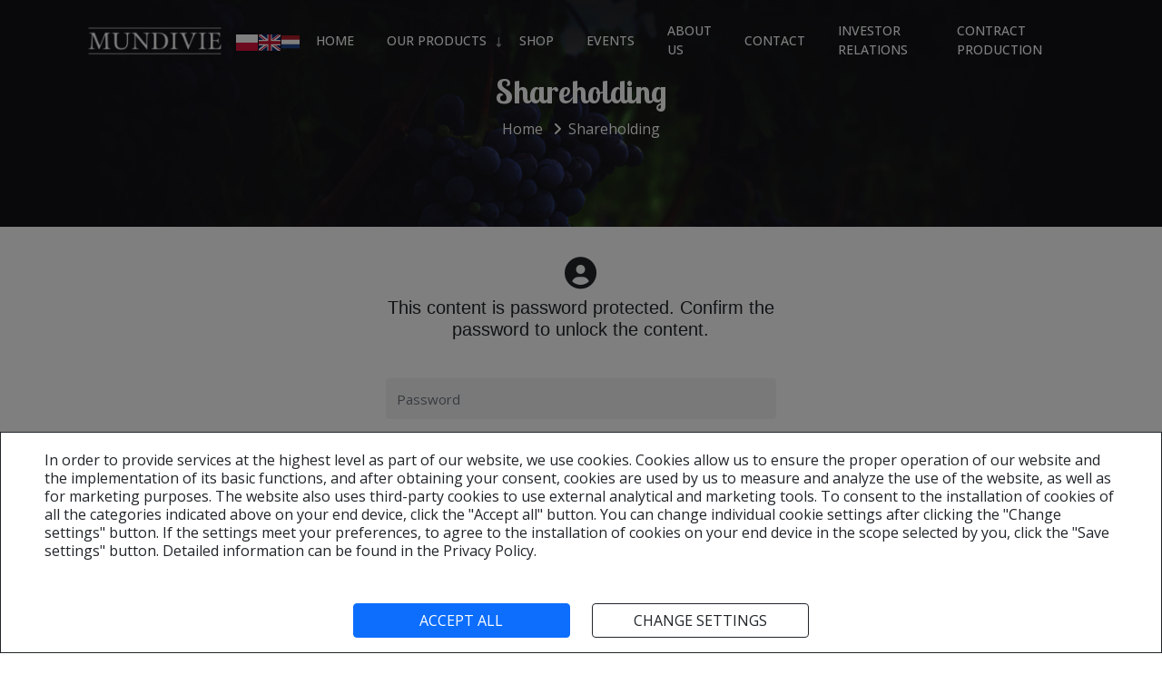

--- FILE ---
content_type: text/html; charset=UTF-8
request_url: https://mundivie.com/en/shareholding
body_size: 7395
content:
<!DOCTYPE html>
<html class="wide smoothscroll wow-animation" lang="en">
  <head>
    <!-- Site Title-->
    <title>Shareholding</title>
    <meta name="description" content=""/>
    <meta name="format-detection" content="telephone=no">
    <meta name="viewport" content="width=device-width, initial-scale=1">
    <meta http-equiv="X-UA-Compatible" content="IE=edge">
    <meta charset="utf-8">
    <link rel="stylesheet" href="https://mundivie.com/css/bootstrap.min.css">
    <link rel="stylesheet" href="https://cdn.jsdelivr.net/npm/bootstrap-icons@1.5.0/font/bootstrap-icons.css">
    <link rel="stylesheet" type="text/css" href="https://stackpath.bootstrapcdn.com/font-awesome/4.7.0/css/font-awesome.min.css">
    <link rel="stylesheet" href="https://mundivie.com/css/all.min.css">
    <link rel="stylesheet" href="https://mundivie.com/css/style.css?ver=1d">
    <link rel="stylesheet" href="https://mundivie.com/css/custom.css?ver=1b">
    <link rel="stylesheet" href="https://mundivie.com/css/owl.carousel.min.css" />
    <link rel="stylesheet" href="https://mundivie.com/css/owl.theme.default.min.css"/>
    <link rel="icon" href="https://mundivie.com/images/icon/cropped-ico-32x32.jpg" sizes="32x32" />
    <link rel="icon" href="https://mundivie.com/images/icon/cropped-ico-192x192.jpg" sizes="192x192" />
    <link rel="apple-touch-icon" href="https://mundivie.com/images/icon/cropped-ico-180x180.jpg" />
    <meta name="msapplication-TileImage" content="https://mundivie.com/images/icon/cropped-ico-270x270.jpg" />
          <meta name="google-site-verification" content="pVT2Z_I4ZDUaaMeP047qVmH-zt3qUk_wCAl3tm7ryJg" />
  </head>
 <body>
  <div id="ca-container">
    <div class="h-100">
        <div class="px-3 px-lg-5 py-3 bg-white text-center border border-1 border-dark mh-100 overflow-auto" style="position: relative; top: 100%; left: 0; transform: translateY(-100%);">

            <div class="row mb-3 text-start overflow-auto" style="max-height: 40vh;">
                <p class="mb-1">
                    <p>In order to provide services at the highest level as part of our website, we use cookies. Cookies allow us to ensure the proper operation of our website and the implementation of its basic functions, and after obtaining your consent, cookies are used by us to measure and analyze the use of the website, as well as for marketing purposes. The website also uses third-party cookies to use external analytical and marketing tools. To consent to the installation of cookies of all the categories indicated above on your end device, click the "Accept all" button. You can change individual cookie settings after clicking the "Change settings" button. If the settings meet your preferences, to agree to the installation of cookies on your end device in the scope selected by you, click the "Save settings" button. Detailed information can be found in the Privacy Policy.</p>
                </p>
                
            </div>

            <div id="ca-categories" class="row mb-3">
                <div class="col">

                                            <div class="row justify-content-center mb-2">
                            <div class="col col-md-8 col-lg-6 col-xl-5 tint">
                                <div class="d-flex justify-content-between align-items-center p-2">
                                    <div class="d-flex">
                                        <label for="ca-accept-category-functional" class="fw-bold">
                                            Functional
                                        </label>
                                    </div>
                                    <div class="d-flex form-switch align-items-center">
                                        <div>
                                            <input type="checkbox" id="ca-accept-category-functional" data-category-id="functional" class="form-check-input me-2"checked disabled>
                                        </div>
                                        <div>
                                            <button class="btn btn-sm ca-toggle-category-info">
                                                <!--<i class="fas fa-chevron-down"></i>-->
                                                <svg width="24" height="24" viewBox="0 0 24 24" fill="none" xmlns="http://www.w3.org/2000/svg">
                                                    <path d="M6.34317 7.75732L4.92896 9.17154L12 16.2426L19.0711 9.17157L17.6569 7.75735L12 13.4142L6.34317 7.75732Z" fill="currentColor"/>
                                                </svg>
                                            </button>
                                        </div>
                                    </div>
                                </div>
                                <div class="text-start category-info p-2">Used to ensure the proper functioning of the website. Thanks to these files, our website is displayed correctly and you can use it in a safe way. These cookies are always active unless you modify the settings of your web browser, which, however, may result in incorrect display of the website.</div>
                            </div>
                        </div>
                                            <div class="row justify-content-center mb-2">
                            <div class="col col-md-8 col-lg-6 col-xl-5 tint">
                                <div class="d-flex justify-content-between align-items-center p-2">
                                    <div class="d-flex">
                                        <label for="ca-accept-category-statistical" class="fw-bold">
                                            Statistical
                                        </label>
                                    </div>
                                    <div class="d-flex form-switch align-items-center">
                                        <div>
                                            <input type="checkbox" id="ca-accept-category-statistical" data-category-id="statistical" class="form-check-input me-2">
                                        </div>
                                        <div>
                                            <button class="btn btn-sm ca-toggle-category-info">
                                                <!--<i class="fas fa-chevron-down"></i>-->
                                                <svg width="24" height="24" viewBox="0 0 24 24" fill="none" xmlns="http://www.w3.org/2000/svg">
                                                    <path d="M6.34317 7.75732L4.92896 9.17154L12 16.2426L19.0711 9.17157L17.6569 7.75735L12 13.4142L6.34317 7.75732Z" fill="currentColor"/>
                                                </svg>
                                            </button>
                                        </div>
                                    </div>
                                </div>
                                <div class="text-start category-info p-2">Used to create statistics and analyze traffic on the website, which helps to better understand how users use websites, which allows improving the structure and content of the website (in this respect, third party cookies may also be used, i.e. suppliers tools used for this purpose by the administrator). We use these files if you agree to it.</div>
                            </div>
                        </div>
                                            <div class="row justify-content-center mb-2">
                            <div class="col col-md-8 col-lg-6 col-xl-5 tint">
                                <div class="d-flex justify-content-between align-items-center p-2">
                                    <div class="d-flex">
                                        <label for="ca-accept-category-marketing" class="fw-bold">
                                            Marketing
                                        </label>
                                    </div>
                                    <div class="d-flex form-switch align-items-center">
                                        <div>
                                            <input type="checkbox" id="ca-accept-category-marketing" data-category-id="marketing" class="form-check-input me-2">
                                        </div>
                                        <div>
                                            <button class="btn btn-sm ca-toggle-category-info">
                                                <!--<i class="fas fa-chevron-down"></i>-->
                                                <svg width="24" height="24" viewBox="0 0 24 24" fill="none" xmlns="http://www.w3.org/2000/svg">
                                                    <path d="M6.34317 7.75732L4.92896 9.17154L12 16.2426L19.0711 9.17157L17.6569 7.75735L12 13.4142L6.34317 7.75732Z" fill="currentColor"/>
                                                </svg>
                                            </button>
                                        </div>
                                    </div>
                                </div>
                                <div class="text-start category-info p-2">Used to reach people who have previously visited the website with an advertising message while using other websites or social networking sites (in this respect, third party cookies may also be used, i.e. suppliers of tools used for this purpose by the administrator ). We use these files if you agree to it.</div>
                            </div>
                        </div>
                    
                </div>
            </div>

            <div class="row justify-content-center">
                <div class="col col-md-8 col-lg-6 col-xl-5 p-md-0">
                    <div class="row">
                        <div class="col">
                            <button id="ca-accept-all" class="btn btn-primary w-100">
                            Accept All
                            </button>
                        </div>
                        <div class="col">
                            <button id="ca-customise" class="btn btn-outline-dark w-100" data-opened="0">
                            Change settings
                            </button>
                        </div>
                    </div>
                </div>
            </div>

        </div>
    </div>
</div>

<style>
    #ca-container {
        z-index: 1040;
        position: fixed;
        left: 0;
        top: 0;
        width: 100%;
        height: 100%;
        display: none;
        background-color: rgba(0, 0, 0, .5);
        line-height: 1.30;
    }

    #ca-container button {
        text-transform: uppercase;
    }

    #ca-container .tint {
        background-color: #f8f9fa;
        border-radius: 6px;
    }

    #ca-container input:hover {
        cursor: pointer;
    }

    #ca-container .rotated {
        transform: rotate(180deg);
    }

    #ca-categories,
    #ca-container .category-info {
        display: none;
    }
</style>

<script lang="js">
    document.addEventListener('DOMContentLoaded', (e) => {

        function setCookie(name, value) {
            let date = new Date()
            date.setTime(date.getTime() + (365 * 24 * 60 * 60 * 1000))
            let expires = "; expires=" + date.toUTCString()
            document.cookie = name + "=" + value + expires + "; path=/"
        }

        function getCookie(name) {
            let nameEQ = name + "="
            let ca = document.cookie.split(';')
            for (let i = 0; i < ca.length; i++) {
                let c = ca[i]
                while (c.charAt(0) == ' ')
                    c = c.substring(1, c.length)
                if (c.indexOf(nameEQ) == 0)
                    return c.substring(nameEQ.length, c.length)
            }
            return null
        }

        const container = $('#ca-container')
        const cookieAcceptanceName = "cookie_acceptance"
        const head = $('head')

        $(".ca-toggle-category-info").click(function (e) {
            let info = $(this).closest(".row").find(".category-info")
            let infoIsVisible = info.is(":visible")
            if (infoIsVisible) {
                // chowamy
                $(this).removeClass("rotated")
            } else {
                // pokazujemy
                $(this).addClass("rotated")
            }
            info.slideToggle("fast")
        })

        $('#ca-accept-all').click(function (e) {
            $.ajax({
                url: 'https://mundivie.com/accept_cookies',
                method: 'post',
                data: {
                    _token: 'WpYboAKWjN2DK5h5FFoAgTQRZWRXx6yKjyCC6PXw',
                    acceptances: 'all',
                },
                success: function (responce) {
                    acceptCategories(responce.cookie_acceptance, responce.trackers)
                },
                error: function (err) {
                    console.error(err)
                }
            })
        })

        $('#ca-customise').click(function (e) {
            let isOpened = $(this).attr("data-opened") === "true"
            if (isOpened) {
                let acceptances = {}
                container.find('input[type=checkbox]')
                    .each((_, input) => {
                        input = $(input)
                        if (!input.is(':disabled')) {
                            acceptances[input.data('category-id')] = input.is(':checked') ? 1 : 0
                        }
                    })
                $.ajax({
                    url: 'https://mundivie.com/accept_cookies',
                    method: 'post',
                    data: {
                        _token: 'WpYboAKWjN2DK5h5FFoAgTQRZWRXx6yKjyCC6PXw',
                        acceptances: acceptances,
                    },
                    success: function (responce) {
                        acceptCategories(responce.cookie_acceptance, responce.trackers)
                    },
                    error: function (err) {
                        console.error(err)
                    }
                })
            } else {
                $('#ca-categories').slideToggle("fast")
                $(this).attr("data-opened", "true")
                $(this).text("Save settings")
            }
        })

        function acceptCategories(cookieAcceptanceVal, trackers) {
            setCookie(cookieAcceptanceName, cookieAcceptanceVal)
            $.each(trackers, (_, tracker) => {
                head.append(tracker)
            })
            container.hide()
        }

        if (getCookie(cookieAcceptanceName) === null) {
            container.show()
        }

    })
</script>   
 <div id="fb-root"></div>
  <script async defer crossorigin="anonymous" src="https://connect.facebook.net/pl_PL/sdk.js#xfbml=1&version=v15.0&appId=588856709227288&autoLogAppEvents=1" nonce="P9wNUBHv"></script>

  <style>
     @media (max-width:640px){
        .spring-animation {
          width:100% !important;
          }
      }
  </style>

    <!-- Page Navbar -->
    <header class="float-start w-100">  
     <div class="mn-head">
     <div class="container">
     
                  <nav class="navbar navbar-expand-lg navbar-light align-items-center justify-content-between">
                  <a class="navbar-brand" href="https://mundivie.com/en">
                    <img src="https://mundivie.com/images/logo-mundivie-white1.png" alt="Mundivie" class="mn-logo"/>
                    <img src="https://mundivie.com/images/logo-mundivie-black1.png" alt="Mundivie" class="sc-logo"/>
                  </a>
                  
                  <div class="d-flex align-items-center justify-content-center">
                    <a href="/" title="pl_version"><img src="https://mundivie.com/images/flags/pl.svg" width="24" alt="pl" style="margin-right:5px"/></a>
                    <a href="/en" title="en_version"><img src="https://mundivie.com/images/flags/en2.svg" width="24" alt="en" style="margin-right:5px"/></a>
                    <a href="/nl" title="nl_version"><img src="https://mundivie.com/images/flags/nl.svg" width="24" alt="nl" /></a>
                  </div>  

                  <button class="navbar-toggler" type="button" data-bs-toggle="offcanvas" data-bs-target="#mobile-menu" aria-controls="offcanvasExample">
                    <span class="navbar-toggler-icon"></span>
                  </button>
                  <div class="collapse navbar-collapse " id="navbarSupportedContent">
                        <ul class="navbar-nav mx-auto mb-2 mb-lg-0 align-items-lg-center"><li class="nav-item"><a href="https://mundivie.com/en" class="nav-link">Home</a></li><li class="nav-item dropdown dropdown-mega position-static"><a href="https://mundivie.com/en/our-products" data-bs-auto-close="outside" class="nav-link mega-menu-a dropdown-toggle">Our products</a><ul class="dropdown-menu dropdown-menu1 shadow"><li class="mega-content px-4"><div class="container-fluid"><div class="row row-cols-md-5 justify-content-between"><div class="col"><div class="comon-menu-div"><ul class="list-unstyled"><li><a href="https://mundivie.com/en/our-products/miodula-en" class="menu-li-item">Miodula®</a></li><li><a href="https://mundivie.com/en/our-products/polish-crown-vodka" class="menu-li-item">Crown of Poland - Polish Vodka</a></li><li><a href="https://mundivie.com/en/our-products/agencies" class="menu-li-item">Agencies</a></li><li><a href="https://mundivie.com/en/our-products/apsinthion-1" class="menu-li-item">Apsinthion</a></li></ul></div></div><div class="col"><div class="comon-menu-div"><ul class="list-unstyled"><li><a href="https://mundivie.com/en/our-products/wild-fields-polish-whiskey-1" class="menu-li-item">Wild Fields Polish Whisky</a></li><li><a href="https://mundivie.com/en/our-products/potok-wysokie-tinctures" class="menu-li-item">Potok Wysoki Tinctures</a></li><li><a href="https://mundivie.com/en/our-products/polowaca-1" class="menu-li-item">Polowaca</a></li><li><a href="https://mundivie.com/en/our-products/spitzberg-1" class="menu-li-item">Spitzberg</a></li></ul></div></div><div class="col"><div class="comon-menu-div"><ul class="list-unstyled"><li><a href="https://mundivie.com/en/our-products/sloe-tinctures-of-gen-j-bem" class="menu-li-item">Gen. J. Bem. Sloe Berry Tinctures</a></li><li><a href="https://mundivie.com/en/our-products/slivovitz" class="menu-li-item">Slivovitz</a></li><li><a href="https://mundivie.com/en/our-products/mundivie-dream-1" class="menu-li-item">Mundivie Dream Liqueurs</a></li><li><a href="https://mundivie.com/en/our-products/non-alcoholic-products" class="menu-li-item">Non-alcoholic products</a></li></ul></div></div><div class="col"><div class="comon-menu-div"><ul class="list-unstyled"><li><a href="https://mundivie.com/en/our-products/original-polish-products" class="menu-li-item">Original Polish Products</a></li></ul></div></div></div></div></li></ul></li><li class="nav-item"><a href="https://shop.mundivie.com/" class="nav-link">Shop</a></li><li class="nav-item"><a href="https://mundivie.com/en/events" class="nav-link">Events</a></li><li class="nav-item"><a href="https://mundivie.com/en/about-the-company" class="nav-link">About us</a></li><li class="nav-item"><a href="https://mundivie.com/en/contact" class="nav-link">Contact</a></li><li class="nav-item dropdown"><a href="https://mundivie.com/en/investor-relations" data-toggle role class="nav-link">Investor relations</a><ul class="dropdown-menu dropdown-menu1 shadow"><li><a href="https://mundivie.com/en/calendar" class="nav-link submenu">Calendar</a></li><li><a href="https://mundivie.com/en/presentations" class="nav-link submenu">Presentations</a></li><li><a href="https://mundivie.com/en/shareholding-structure" class="nav-link submenu">Shareholding structure</a></li><li><a href="https://mundivie.com/en/reports" class="nav-link submenu">Reports</a></li><li><a href="https://mundivie.com/en/dictionary-of-terms" class="nav-link submenu">Dictionary of terms</a></li><li><a href="https://mundivie.com/en/shareholding" class="nav-link submenu">Shareholding</a></li><li><a href="https://mundivie.com/en/meeting-of-shareholders" class="nav-link submenu">Meeting of Shareholders</a></li></ul></li><li class="nav-item"><a href="https://mundivie.com/en/contract-production" class="nav-link">Contract production</a></li></ul>
                  </div>
                  <a href="https://mundivie.com/en" class="logo d-none col-4 m-auto text-center d-grid justify-content-center">
                    <img src="https://mundivie.com/images/logo-mundivie-black1.png" alt="Mundivie"/>
                  </a>
              </nav>
         </div>
     </div>
  </header>

<!-- mobile menu -->
<div class="offcanvas offcanvas-start mobile-menu-div" tabindex="-1" id="mobile-menu" aria-labelledby="offcanvasExampleLabel">
  <div class="offcanvas-header">
     <button type="button" class="close-menu" data-bs-dismiss="offcanvas" aria-label="Close">
      <span> close </span> <i class="fas fa-long-arrow-alt-right"></i>
     </button>
  </div>
    <div class="offcanvas-body">
      <div class="head-contact">
         <div class="mobile-menu-sec mt-3">
             <ul aria-labelledby="dropdownMenuButton1" class="list-unstyled"><li><a href="https://mundivie.com/en">Home</a></li><li class="dropdown"><a href="https://mundivie.com/en/our-products" id="dropdownMenuButton1" role="button" data-toggle="dropdown" aria-haspopup="true" aria-expanded="false" data-bs-toggle="dropdown" class="btn mega-btn col-12 text-start dropdown-toggle">Our products</a><ul aria-labelledby="dropdownMenuButton1" class="dropdown-menu mobile-mega-menu mb-2"><li><a href="https://mundivie.com/en/our-products/miodula-en" class="menu-li-item">Miodula®</a></li><li><a href="https://mundivie.com/en/our-products/polish-crown-vodka" class="menu-li-item">Crown of Poland - Polish Vodka</a></li><li><a href="https://mundivie.com/en/our-products/agencies" class="menu-li-item">Agencies</a></li><li><a href="https://mundivie.com/en/our-products/apsinthion-1" class="menu-li-item">Apsinthion</a></li><li><a href="https://mundivie.com/en/our-products/wild-fields-polish-whiskey-1" class="menu-li-item">Wild Fields Polish Whisky</a></li><li><a href="https://mundivie.com/en/our-products/potok-wysokie-tinctures" class="menu-li-item">Potok Wysoki Tinctures</a></li><li><a href="https://mundivie.com/en/our-products/polowaca-1" class="menu-li-item">Polowaca</a></li><li><a href="https://mundivie.com/en/our-products/spitzberg-1" class="menu-li-item">Spitzberg</a></li><li><a href="https://mundivie.com/en/our-products/sloe-tinctures-of-gen-j-bem" class="menu-li-item">Gen. J. Bem. Sloe Berry Tinctures</a></li><li><a href="https://mundivie.com/en/our-products/slivovitz" class="menu-li-item">Slivovitz</a></li><li><a href="https://mundivie.com/en/our-products/mundivie-dream-1" class="menu-li-item">Mundivie Dream Liqueurs</a></li><li><a href="https://mundivie.com/en/our-products/non-alcoholic-products" class="menu-li-item">Non-alcoholic products</a></li><li><a href="https://mundivie.com/en/our-products/original-polish-products" class="menu-li-item">Original Polish Products</a></li></ul></li><li><a href="https://shop.mundivie.com/en">Shop</a></li><li><a href="https://mundivie.com/en/events">Events</a></li><li><a href="https://mundivie.com/en/about-the-company">About us</a></li><li><a href="https://mundivie.com/en/contact">Contact</a></li><li class="dropdown"><a href="https://mundivie.com/en/investor-relations" id="dropdownMenuButton1" role="button" data-toggle="dropdown" aria-haspopup="true" aria-expanded="false" data-bs-toggle="dropdown" class="btn mega-btn col-12 text-start dropdown-toggle">Investor relations</a><ul aria-labelledby="dropdownMenuButton1" class="dropdown-menu mobile-mega-menu mb-2"><li><a href="https://mundivie.com/en/calendar" class="nav-link">Calendar</a></li><li><a href="https://mundivie.com/en/presentations" class="nav-link">Presentations</a></li><li><a href="https://mundivie.com/en/shareholding-structure" class="nav-link">Shareholding structure</a></li><li><a href="https://mundivie.com/en/reports" class="nav-link">Reports</a></li><li><a href="https://mundivie.com/en/dictionary-of-terms" class="nav-link">Dictionary of terms</a></li><li><a href="https://mundivie.com/en/shareholding" class="nav-link">Shareholding</a></li><li><a href="https://mundivie.com/en/meeting-of-shareholders" class="nav-link">Meeting of Shareholders</a></li></ul></li><li><a href="https://mundivie.com/en/contract-production">Contract production</a></li></ul>   
         </div>
      </div>
    </div>
</div>
    
<div class="banner-part subpage-banner" >
<div class="container">
    <div class="banner-div-content d-grid align-content-center">
        <h1 class="text-center">Shareholding</h1>
        <ul class="list-unstyled d-flex justify-content-center">
        
                            <li><a href="https://mundivie.com/en">Home</a></li>
            
        
                            <li>Shareholding</li>
            
            </ol>

    </div>
</div>
</div>
<section class="total-body d-block float-start w-100">
    <div class="container col-md-5 col-xs-12">
        <div id="login-td-div" class="com-div-md">
    
    
                  <span class="text-center d-table m-auto user-icon"> <i class="fas fa-user-circle"></i> </span>
          <h5 class="text-center mb-3">This content is password protected. Confirm the password to unlock the content.</h5>
        
          <form method="post" action="https://mundivie.com/login-form">
            <input type="hidden" name="_token" value="WpYboAKWjN2DK5h5FFoAgTQRZWRXx6yKjyCC6PXw">  
            <div class="login-modal-pn">
               <div class="cm-select-login mt-3 mb-3">
                    <input name="password" type="password" class="form-control" placeholder="Password">
                                    </div>
            <button class="btn continue-bn"> <i class="fas fa-lock"></i> SIGN IN </button>
         </div>
        </form>  
        </div>
    </div>
</section>
 
    <!-- Modal -->
<div class="modal fade" id="popup" tabindex="-1" aria-labelledby="exampleModalLabel" aria-hidden="true">
  <div class="modal-dialog" style="max-width:660px;">
    <div class="modal-content">
      <div class="modal-header">
        <h5 class="modal-title" id="exampleModalLabel">Nasze sklepy online</h5>
        <button type="button" class="btn-close" data-bs-dismiss="modal" aria-label="Close"></button>
      </div>
      <div class="modal-body">
        <div class="row">
          <div class="col-md-6 col-xs-12 text-center">
            Jeżeli jesteś <b>klientem koncesyjnym</b> to zapraszamy na shop.mundivie.com.<br />
              <a href="https://www.shop.mundivie.com" class="btn read-more-bn mt-2">shop.mundivie.com</a>
          </div>

          <div class="col-md-6 col-xs-12 text-center">
            Jeżeli jesteś <b>klientem indywidualnym</b> to zapraszamy na drinksonline.pl<br />
              <a href="https://www.drinksonline.pl" class="btn read-more-bn mt-2">drinksonline.pl</a>
          </div>
        </div>

      </div>
      <div class="modal-footer">
        
      </div>
    </div>
  </div>
</div>



    <!-- Page Prefooter-->
    <footer class="float-start w-100 pt-5" style="margin-top:170px" >
    <div class="container">
       <div class="row row-cols-1 row-cols-md-4 footer-bottom-div mt-5">
       <div class="col-md-3">
            <div class="comon-footer">
              <img src="/images/logo-mundivie-white1.png" alt="logo">
              
            </div>
          </div>
          <div class="col">
            <div class="comon-footer ">
              
              <ul class="list-unstyled">
                                      <li><a href="https://mundivie.com/en/about-the-company" title="About the company">About the company</a></li>
                              </ul>
              <h5>Our stationary stores:</h5>
              <ul class="list-unstyled">
                <li class="text-white">JASIENICA: ul. Astrów 62, 43-385 Jasienica<br />tel. 606 666 614</li>
                <li class="text-white">KRAKÓW: ul. Koletek 9, 31-069 Kraków<br />tel. 602 459 200</li>
              </ul>
            </div>
          </div>
          <div class="col">
            <div class="comon-footer">
            <h5>Social media</h5>
            
              <ul class="list-unstyled socal">
                  <li>
                  <a href="https://www.facebook.com/Mundivie/" target="_blank" style="font-size:1.5em"> <i class="bi bi-facebook"></i> </a>
                  <a href="https://www.instagram.com/mundivie/" target="_blank" style="font-size:1.5em"> <i class="bi bi-instagram"></i> </a>
                  <a href="https://www.youtube.com/@mundivie4961" target="_blank" style="font-size:1.5em"> <i class="bi bi-youtube"></i></a> 
                  <a href="https://pl.pinterest.com/mundivie/" target="_blank" style="font-size:1.5em"> <svg xmlns="http://www.w3.org/2000/svg" width="23" height="23" fill="white" class="bi bi-pinterest" viewBox="0 0 16 16">
                    <path d="M8 0a8 8 0 0 0-2.915 15.452c-.07-.633-.134-1.606.027-2.297.146-.625.938-3.977.938-3.977s-.239-.479-.239-1.187c0-1.113.645-1.943 1.448-1.943.682 0 1.012.512 1.012 1.127 0 .686-.437 1.712-.663 2.663-.188.796.4 1.446 1.185 1.446 1.422 0 2.515-1.5 2.515-3.664 0-1.915-1.377-3.254-3.342-3.254-2.276 0-3.612 1.707-3.612 3.471 0 .688.265 1.425.595 1.826a.24.24 0 0 1 .056.23c-.061.252-.196.796-.222.907-.035.146-.116.177-.268.107-1-.465-1.624-1.926-1.624-3.1 0-2.523 1.834-4.84 5.286-4.84 2.775 0 4.932 1.977 4.932 4.62 0 2.757-1.739 4.976-4.151 4.976-.811 0-1.573-.421-1.834-.919l-.498 1.902c-.181.695-.669 1.566-.995 2.097A8 8 0 1 0 8 0z"/>
                  </svg></a> 
                  <a href="https://www.linkedin.com/in/mundivie-sa/" target="_blank" style="font-size:1.5em"> <svg xmlns="http://www.w3.org/2000/svg" width="23" height="23" fill="white" viewBox="0 0 24 24"><path d="M19 0h-14c-2.761 0-5 2.239-5 5v14c0 2.761 2.239 5 5 5h14c2.762 0 5-2.239 5-5v-14c0-2.761-2.238-5-5-5zm-11 19h-3v-11h3v11zm-1.5-12.268c-.966 0-1.75-.79-1.75-1.764s.784-1.764 1.75-1.764 1.75.79 1.75 1.764-.783 1.764-1.75 1.764zm13.5 12.268h-3v-5.604c0-3.368-4-3.113-4 0v5.604h-3v-11h3v1.765c1.396-2.586 7-2.777 7 2.476v6.759z"/></svg></a>

                </li>
                  

                </ul>
              
            </div>
          </div>

          <div class="col">
            <div class="comon-footer">
            <h5>Mundivie</h5>
            <div class="text-white"> 2022-2023 Mundivie. <br />All rights reserved</div>
            </div>
          </div>
          
          </div>
       </div>
    </div>
      
 </footer>    <!-- Javascript-->
    

<script type="text/javascript" src="https://mundivie.com/js/bootstrap.bundle.min.js" ></script>
<script type="text/javascript" src="https://mundivie.com/js/jquery.min.js" ></script>
<script type="text/javascript" src="https://mundivie.com/js/owl.carousel.min.js"></script>
<script type="text/javascript" src="https://mundivie.com/js/custom.js"></script>
<script type="text/javascript" src="https://mundivie.com/js/jquery.simplePagination.js"></script>
<script>
  var TIMEOUT = 6000;
var interval = setInterval(handleNext, TIMEOUT);
function handleNext() {
  var $radios = $('input[class*="slide-radio"]');
  var $activeRadio = $('input[class*="slide-radio"]:checked');
  var currentIndex = $activeRadio.index();
  var radiosLength = $radios.length;
  $radios.attr("checked", false);
  if (currentIndex >= radiosLength - 1) {
    $radios.first().attr("checked", true);
  } else {
    $activeRadio.next('input[class*="slide-radio"]').attr("checked", true);
  }
}
</script>
<script id="bs5-lightbox"></script>
<script src="https://cdn.jsdelivr.net/npm/bs5-lightbox@1.8.2/dist/index.bundle.min.js"></script>
  
  </body>
</html>

--- FILE ---
content_type: text/css
request_url: https://mundivie.com/css/style.css?ver=1d
body_size: 9687
content:
@charset "utf-8";

@import url('https://fonts.googleapis.com/css2?family=Barlow+Condensed:wght@300;400;500;600;700;800&family=Encode+Sans+Condensed:wght@400;500;600;700;800&family=Gloria+Hallelujah&family=Kaushan+Script&family=Lobster&family=Lobster+Two:ital,wght@0,400;0,700;1,400;1,700&family=Open+Sans+Condensed:wght@300;700&family=Open+Sans:wght@300;400;500;600;700&family=Quicksand:wght@400;500;600;700&family=Saira+Condensed:wght@300;400;500;600;700&display=swap');
/* CSS Document */
*{
	padding: 0;
	margin: 0;
}
body{
	font-family: 'Open Sans', sans-serif;
	padding: 0;
	margin: 0;
}
.form-control{
	font-family: 'Open Sans', sans-serif;
}
img{
	max-width:100%;
}
h1, h2, h3, h4, h5, h6{
	/* font-family:font-family: 'Quicksand', sans-serif; */
	font-family: 'Red Hat Display', sans-serif;
}
h2{
	font-family: 'Barlow Condensed', sans-serif;
	font-weight: 700;
	text-transform: capitalize;
	font-size: 50px;
	line-height: 51px;
}
header{
	position:absolute;
	min-height:80px;
	z-index: 3;
	left: 0;
	right: 0;
    top:0;
}
.offfer-top-sec{
	background-color: #d00035;
	color: #fff;
	width: 100%;
	display: grid;
	align-content: center;
	position: relative;
	
	
}
.top-close{
	position: absolute;
    right: 11px;
    top: 12px;
    color: #fff;
}
.top-head{
	position:absolute;
	left:0;
	right:0;
	top:0;
	z-index:3;
	background:#212529;
}
.line-bg{
	position: relative;
    top: 17px;
	filter: drop-shadow(0px 3px 1px rgba(0,0,0,3%));
}
.line-bg img{
	width: 100%;
    
}
.comon-cart-ps{
	padding: 15px 19px 14px;
    margin: 0;
    border-bottom: solid 1px #ebebeb;
    width: 100%;
    display: inline-block;
}
.close-crt i{
    color: #000 !important;
}
.img-sec-div-mn{
    height: 210px;
    overflow: hidden;
    display: inline-block;
    width: 100%;
    position: relative;
}
.img-sec-div-mn .pro-img{
    height: 250px;
    overflow: hidden;
    width: 100%;
    display: inline-block;
}
.img-sec-div-mn .pro-img figure{
    height: 250px;
    overflow: hidden;
    width: 100%;
    margin: 0;
}
.img-sec-div-mn .pro-img figure img{
    object-fit: inherit;
    width: 58%;
    height: auto;
    margin: auto;
    display: table;
}
.img-sec-div-mn .close-bn-ps{
    position: absolute;
    left: 0;
    top:0;
}
.cat-count{
	position: absolute;
	bottom:2px;
	display: grid;
	width: 20px;
    height: 20px;
    background: #d00035;
    color: #fff;
    font-size: 12px;
    align-content: center;
    border-radius: 50%;
    overflow: hidden;
    left: 20px;
    font-weight: 700;
	text-align: center;
	pointer-events: none;
}
.cart-bn{
	background:#c8693a;
	width: 50px;
	height: 50px;
	overflow: hidden;
	border-radius: 50%;
	margin: auto;
	display: grid;
	align-content: center;
	color: #fff;
	position: absolute;
	z-index: 2;
	left: 0;
	right: 0;
	top:150%;
	transition: all 0.5s;
	font-size: 22px;
}
.cart-dropdown-ne{
	width: 310px;
	right: 0;
	left: inherit !important;
	border: none;
	visibility: hidden;
    transition: all 0.5s;
	top:120%;
	display: block !important;
}
.cart-dropdown-ne.show{
	visibility: visible;
	top:100%;
	transition: 0.5s;
	top:100%;
}
.sub-total-products{
	padding:10px 15px;
}
.sub-total-products h4{
    color: #d00035;
	font-weight: 600;	
}

.titel-crt-products{
	color: #212529;
	text-decoration: none;
	font-size: 14px;
	font-weight: 600;
}
.cart-ps-details h6{
    color: #d00035;
	font-weight:700;
	margin-top: 5px;	
}
.close-crt{
	color:#212529;
}
.products-sm-pic figure{
	height: 60px;
	width: 60px;
	overflow: hidden;
	margin: 0;
}
.products-sm-pic figure img{
	object-fit: cover;
	width: 100%;
	height: 100%;
}

.navbar-brand img{
	position:relative;
	z-index:2;
}

.navbar{
	padding-bottom: 0;
    
    border-radius: 8px;
    padding: 15px;
}
.mn-head .nav-link{
    font-weight: 500;
	color:#fff !important;
	margin: 0 10px;
	font-family: 'Open Sans', sans-serif;
	border-radius: 0;
	transition: all 0.5s;
	border-bottom: solid 2px transparent;
	text-transform: uppercase;
	font-size: 14px;

}
.mn-head .nav-item{
	position: relative;
}
.mn-head .nav-item:after{
	position: absolute;
	content: "\f111";
	font-family: 'FontAwesome';
	top: 17px;
    right: -3px;
    color: #999;
    font-size: 4px;
	display: none;
}
.mn-head li:last-child::after{
	display: none;
}
.dropdown-menu1 {
    width: 90%;
    top: 100%;
    border: none;
    left: 9%;
    background: rgba(0,0,0, 88%);
	padding: 20px 0;
	display: block;
	transition: all 0.5s;
	visibility: hidden;
	opacity: 0;
}
.dropdown-menu1 .comon-menu-div h5{
	color: #fff;
	font-weight: 600;
	font-size: 18px;
}
.dropdown-menu1 .comon-menu-div hr{
	background-color: #bbb;
	margin: 0 0 5px 0;
}
.dropdown-menu1 .comon-menu-div ul li{
	margin-bottom: 10px;
}
.dropdown-menu1 .comon-menu-div ul li a{
	text-decoration: none;
	color: #fff;
	font-weight: 500;
	font-size: 15px;
	transition: all 0.5s;
	text-transform: capitalize;
}
.dropdown-menu1 .comon-menu-div ul li a:hover{
	color: #d00035;
}
.com-link{
	color:#fff !important;
	font-size: 21px !important;
	text-transform: capitalize;
}

.com-link:nth-child(2){
	font-size: 28px;
}
.com-link:nth-child(3){
   padding: 0;
}
.com-link > svg{
	color:#fff !important;
	font-size: 18px !important;
}
.mn-head  .navbar-nav .active{
	color: #ef003d !important;
   
}
.mn-head .nav-link:hover{
	color: #ef003d !important;
}
.navbar-nav .dropdown-item{
	font-size: 14px;
}
.navbar-nav .dropdown-item:hover{
	color: #fff !important;
    background: #043a64;

}
.top-head .nav-link{
	color:#212529 !important;
	font-size:16px;
	transition:all 0.5s;
	padding-left:15px !important;
	padding-right:15px !important;
	font-weight:600;
	
}
.fixed-menu .nav-link{
	color: #000 !important;
}
.sc-logo{
	display: none;
}
.fixed-menu .ds-logo{
	display: none !important;
}
.fixed-menu .sc-logo{
	display: block;
}
.fixed-menu  .navbar-nav .active{
	color: #d00035 !important;
	background: none;
	font-weight: 600;
}
.fixed-menu .com-link{
	color: #000 !important;
}
.fixed-menu .com-link:nth-child(3){
}
.right-menu li a{
	margin: 0 10px;
	padding: 0;
	color:#fff !important;
}


.cart-new-icon:after{
	display: none;
}
.cart-new-icon:focus{
	box-shadow: none;
}
.cart-new-icon {
	font-size: 25px;
	padding-top: 0;
	padding-bottom: 0;

}




.banner-part{
	width:100%;
	position: relative;
	top:0;
	height:640px;
	padding-top:0;
	display: grid;
	align-content: center;
	overflow: hidden;
	background: url(../images/banner-pic1.jpg) no-repeat;
	/*background: url(../images/banner-pic2.jpg) no-repeat;*/
	background-size: cover;

}
.spring-animation{
	width: 60%;
	margin-left: auto;
}

.banner-div-content{
	animation: fadeInleft 0.5s ease-in-out;
	position: relative;
    z-index: 2;
	text-align: left;
	}
.banner-div-content h6{
	font-weight: 400;
    font-size:35px;
	font-family: 'Lobster Two', cursive;
	color: #c8693a;
	}
.banner-div-content h1{

    font-weight: 700;
    font-size:65px;
	font-family: 'Lobster Two', cursive;
	
	 color: #fff;
	 text-transform: capitalize;
}
.consult-bn,
.about-bn,
.view-more,
.submit-bn,
.subcribe,
.view-products,
.ad-cart-bn,
.sub-re,
.edit-bn1,
.checkout-bn,
.form-wizard-next-btn,
.form-wizard-previous-btn,
.form-wizard-submit,
.cart-drop-bn,
.cp-bn,
.expl-bn{
	background: #d00035;
	color: #fff !important;
	display: inline-block;
	margin: 0;
	margin: 0;
	font-family: 'Open Sans', sans-serif;
    font-size: 15px;
    text-transform: capitalize;
    font-weight: 500;
    margin-top: 16px;
	margin-right: 8px;
	padding: 10px 20px;
	transition: all 0.5s;
	text-decoration: none;
	cursor: pointer;
	
	
}

.dropdown:hover>.dropdown-menu1{
	display:block;top:100%;
	height:inherit;
	transform:skewY(-10px);
	visibility: visible;
	opacity:inherit;
	top:75%;
	transition:top 0.8s ease;}

.dropdown-mega .dropdown-toggle::after{
	content: "\f309";
    font-family: 'FontAwesome';
    top: 13px;
    right: -9px;
    color: #999;
    font-size: 11px;
    border: none;
    position: absolute;
}
.mega-menu-a{
	position: relative;
}
.dropdown-mega::after{
	display: none;
}
.cart-ps-details a{
	margin: 0 !important;
}
.sub-total-products {
    padding: 10px 15px;
}
.sub-total-products h4 {
    color: #d00035;
    font-weight: 600;
    font-size: 18px;
}
.products-sm-pic{
	margin: 0 !important;
}
.cart-drop-bn {
    width: 90%;
    margin: 0 auto;
    font-weight: 600;
    display: table;
}
.check-drop-bn {
    background: #0d0d0e;
    width: 90%;
    margin: 0 auto;
    font-weight: 600;
    display: table;
    color: #fff ;
    margin-top: 10px !important;
	font-size: 14px;
	padding:8px 15px !important;
}
.cart-ps-details .titel-crt-products{
	color: #000 !important;
}
.big-img{
	overflow: hidden;
    border-radius: 10px;
    position: absolute;
    left: -40px;
    bottom: -40px;
}
.big-img img{
	object-fit: cover;
	width: 100%;
	height: 100%;
}
.home-about h6{
	color: #d00035;
    font-weight: 600;
}
.Prodcuts-div{
	background:#0f0b0a url(../images/bs-pic1.jpg) no-repeat;
	position: relative;
	display: inline-block;
	width: 100%;
}
.top-offer-div-sec{
	background:#0f0b0a
}
.comon-heading{
	position: relative;
}
.comon-heading:after{
	position: absolute;
    bottom: -35px;
    content: "-------";
    font-weight: 700;
    font-size: 14px;
    letter-spacing: 4px;
    left: 0;
    right: 0;
	font-family: 'Open Sans', sans-serif;
	color: #fff;
}


.home-about{
	background-image: url(../images/about.jpg);
    background-position:center center;
    background-repeat:no-repeat;
    background-size: cover;
	z-index: 2;
    bottom: -5px;
}
.Prodcuts-div h6{
	color: #d00035;
	font-family: 'Lobster Two', cursive;
	font-size:25px;
}
.produc-div {
	
	padding: 10px;
	display: inline-block;
	height: 400px;
	overflow: hidden;
	/* background: #282828; */
	width: 100%;
}
.products-box{
	height: 290px;
	overflow: hidden;
	display: grid;
	align-content: center;
	position: relative;
}
.products-box figure{
	height: 290px;
	overflow: hidden;
}
.products-box figure img{
	object-fit: contain;
	width: 100%;
	height: 100%;
}
.hover-show-bn {
    position: absolute;
    background: rgba(0,0,0,55%);
    height: 290px;
    width: 100%;
    text-align: right;
    display: flex;
    padding-right: 15px;
    align-items: center;
    justify-content: center;
	top:-290px;
	transition: all 0.5s;
}

.hover-show-bn a{
	display: block;
	background: #fff;
	color: #d00035;
	margin: 0 6px;
    padding: 10px 14px;
    font-size: 20px;
}
.produc-div:hover .hover-show-bn{
	top:0;

}
.cate-text{
	color: #d00035;
	text-decoration: none;
	text-transform: capitalize;
	cursor: pointer;
}
.products-titel{
	color: #fff;
	text-decoration: none;
	text-transform: capitalize;
	cursor: pointer;
	width: 90%;
	overflow: hidden;
	text-overflow: ellipsis;
	white-space: nowrap;
	display: inline-block;
	transition: all 0.5s;
	font-family: 'Quicksand', sans-serif;
}
.products-titel:hover{
	color: #d00035;
}
.price-text{
	color: #fff;
	font-weight: 900;
	font-size: 20px;
}
.old-pice{
	font-size: 18px;
	color: rgb(77, 77, 77);
	font-weight: 600;
}
.icon-sp{
	width:70px;
	height: 70px;
	display: grid;
	justify-content: center;
	align-content: center;
	overflow: hidden;
	border-radius: 50%;
	box-shadow: 0 1px 22px 0 rgb(0 0 0 / 12%);
	padding: 11px;
}
.icon-sp img{
	margin: auto;
    width: 87%;
	transform: scale(1);
	transition: all 0.5s;
}
.middle-big-pic{
	width: 95%;
	margin: auto;
	height: 540px;
    overflow: hidden;
}
.middle-big-pic img{
	object-fit: contain;
	height: 100%;
	width: 100%;
}
.comon-special h5{
	font-family: 'Lobster Two', cursive;
	font-size: 26px;
	font-weight: 700;
	transition: all 0.5s;
}
.comon-special:hover h5{
	color: #d00035;
}
.comon-special:hover .icon-sp img{
	transform: scale(1.1);
}
.choose-bread h6,
.our-production-div h6,
.testimonal-sec h6 {
	color: #d00035;
    font-family: 'Lobster Two', cursive;
    font-size: 25px;
}
.choose-bread{
	background-image: url(../src/images/mt-0624-line3.png);
    background-position:left bottom;
    background-repeat: repeat-x;
    background-size: auto;
	z-index: 2;
    bottom: -5px;
	position: relative;
}
.offer-div-sec{
	background: url(../src/images/wine-bg.jpg) no-repeat;
	background-size: cover;
	width: 100%;
	
}
.comon-our-text figure {
    width: 79px;
    display:grid;
	align-content: center;
    margin: auto;
    margin-bottom: 10px;
	background: #fff;
	height:79px;
	border-radius: 50%;
	overflow: hidden;
	padding: 11px;
}
.comon-our-text figure img{
	width: 87%;
	margin: auto;
	text-align: center;
	display: block;
}
.comon-our-text h5{
	position: relative;
}

.comon-our-text h5:after {
    position: absolute;
    bottom: -20px;
    content: "-------";
    font-weight: 700;
    font-size: 14px;
    letter-spacing: 4px;
    left: 0;
    right: 0;
    font-family: 'Open Sans', sans-serif;
    color: #fff;
}
.comon-our-text p{
	margin-top: 39px;
	font-size: 15px;
}
.our-production-div h2{
	position: relative;
}
.our-production-div h2:after {
    position: absolute;
    bottom: -35px;
    content: "-------";
    font-weight: 700;
    font-size: 14px;
    letter-spacing: 4px;
    left: 0;
    right: 0;
    font-family: 'Open Sans', sans-serif;
    color: #fff;
}

.our-production-div .produc-div{
   border:none;
   /* box-shadow: 0px 0px 50px 0px rgb(0 0 0 / 10%);
   background: #fff; */
}
.our-production-div .products-titel,
.our-production-div .price-text{
  color: #fff;
}
.our-production-div .products-titel{
	font-weight: 600;
	margin-top: 6px !important;
}
.first-order-div{
	/*background: url(../images/mt-1596_home_slide-01.jpg) center center no-repeat;*/
	background: url(../images/krakow-home-tlo.jpg) center center no-repeat;
	background-size: cover;
	width: 100%;
	position: relative;
	padding: 80px 0;
}
.shop-bn-offer{
	background: #fff;
	color: #000;
	display: table;
	margin: auto;
	font-size: 18px;
	font-weight: 700;
	font-family: 'Quicksand', sans-serif;
	margin-top:30px !important;
}
.first-order-div p{
	font-size: 18px;
	font-weight: 600;
	font-family: 'Quicksand', sans-serif;
	margin-top: 20px !important;
}
.testimonal-sec,
.rl-div{
	overflow: hidden;
	background:#f5f5f5 url(../images/ts-bg.png);
	padding-bottom: 175px;
	background-position: center center;
	background-repeat: no-repeat;

}
.rl-div h2{
	font-size: 35px;
}
.rl-div .ps-details .products-titel,
.rl-div .ps-details .price-text{
	color: #000;

}
.mian-img-show{
	overflow: hidden;
	width: 50%;
	height: 450px;
	margin: auto;
}
.tesimonial-sec-div{
	position: absolute;
    top: 0;
    right: -220px;
}
.fixed-menu {
    background: #fff;
    position: fixed;
    top: 0;
    animation: slide-down 0.7s;
    left: 0;
    right: 0;
    box-shadow: 4px -86px 103px rgb(0 0 0 / 90%);
    z-index: 250;
}
.sc-logo{
	display: none;
}
.fixed-menu .mn-logo{
   display: none;
}
.fixed-menu .sc-logo{
	display: block;
}
.fixed-menu .com-link{
	color: #000 !important;
}
@keyframes slide-down {
	0% {
		transform: translateY(-100%);
	} 
	100% {
		transform: translateY(0);
	} 
}

@keyframes slide {
  0% {
	  opacity: 0;
	  transform: translateY(50%);
  } 
  100% {
	  opacity: 1;
	  transform: translateY(0);
  } 
}
.silder-div-text .item{
	box-shadow: 0px 0px 50px 0px rgb(0 0 0 / 10%);
	display: inline-block;
	padding: 15px;
	margin: 20px 0;
	background: #fff;
	border-radius: 8px;
}
#best-sl-m{
	position: relative;
	z-index: 2;
}
.silder-div-text .item h5{
	font-size: 17px;
    font-family: 'Quicksand', sans-serif;
    line-height: 25px;
}
.silder-div-text .item h4{
	font-size: 17px;
}
.silder-div-text .item h4 span{
	color: #d00035;
	padding-top: 5px;
}
.comon-div-ts .start{
	color: #d00035;
}
.news-sec-div{
	position: relative;
	width: 100%;
	padding-bottom: 175px;
	padding-top: 50px;
}
.comon-news-part{
	background: #fff;
	box-shadow: 0px 0px 50px 0px rgb(0 0 0 / 10%);
	height: 530px;
	overflow: hidden;
}
.dtails-idv-text{
	padding: 10px 20px;
}
.comon-pic-news{
	height: 260px;
	overflow: hidden;
	position: relative;
}
.comon-pic-news figure{
	height: 260px;
}
.comon-pic-news figure img{
	object-fit: cover;
	width: 100%;
	height: 100%;
}
.date-text{
	background: #2F3336;
	padding: 10px 20px;
	color: #fff;
	position: absolute;
	display:grid;
	align-content: center;
	left: 10px;
	top:10px;
	text-align: center;
	font-family: 'Barlow Condensed', sans-serif;
	font-weight: 700;
	font-size: 30px;
	line-height: 25px;
}
.date-text span{
	font-weight: 400;
	font-size: 17px;
}
.dtails-idv-text ul li a{
	text-decoration: none;
	color: #2F3336;
	display: flex;
	align-items: center;
}
.dtails-idv-text ul li{
	margin-right:12px;
}
.dtails-idv-text ul li i{
	color: #d00035;
	font-size: 14px;
	margin-right: 8px;
}
.dtails-idv-text h5{
	font-family: 'Quicksand', sans-serif;
	text-overflow: ellipsis;
	white-space: nowrap;
	overflow: hidden;
	width: 90%;
	font-weight: 700;
}
.read-more-bn{
	background: #d00035;
	color: #fff;
}
.subsribe-div{
}
.subsribe-div .form-control{
	border: none;
}
.subscribe-bn{
	background: #d00035;
	color: #fff;
	padding: 10px;
	width: 100%;
	border-radius: 0;
}
footer{

	position: relative;
	background: #0f0b0a;
}
footer hr{
	background-color: #bfbfbf;
}
footer::before{
	position: absolute;
    background: url(../images/header-shape-1-1.png) no-repeat;
    top: -150px;
    left: 0;
    right: 0;
    width: 100%;
    content: "";
    height: 261px;
}
.copy-text{
	background: #363636;
    display: inline-block;
    width: 100%;
	padding:8px 0;
    bottom: -9px;
    position: relative;
}
.pro-sec .products-cate {
    color: #d00035!important;
    
}
footer .socal li a{
    margin: 0 5px;
}
.comon-footer h5{
	color: #d00035;
    font-family: 'Open Sans', sans-serif;
}
.comon-footer ul li{
	margin-bottom: 5px;
}
.comon-footer ul li a{
	color: #fff;
	text-decoration: none;
	font-size: 14px;
    font-family: 'Open Sans', sans-serif;
}
.comon-footer ul li a:hover{
	color: #d00035 !important;
}

.comon-special{
	margin-bottom: 8px;
}
/* new css end */


/* only banner */
.css-slider-wrapper {
	display: block;
	left: 0;
	right: 0;
	top: 0;
	bottom: 0;
  }
  
  /* Slider */
  .slider {
	width: 100%;
	height: 100%;
	position: absolute;
	left: 0;
	top: 0;
	opacity: 1;
	z-index: 0;
	display: flex;
	flex-direction: row;
	flex-wrap: wrap;
	align-items: center;
	justify-content: center;
	align-content: center;
	-webkit-transition: -webkit-transform 1600ms;
	transition: -webkit-transform 1600ms, transform 1600ms;
	-webkit-transform: scale(1);
	transform: scale(1);
	background-size: cover;
  }
  
  /* Slides Background Color */
  .slide-1 {
	left: 0;
  }
  .slide-2 {
	left: 100%;
	
  }
  .slide-3 {
	left: 200%;
	

  }
  .slide-4 {
	/*background: #b1a494; */
	left: 300%;
  }
  .slider {
	display: flex;
	justify-content: flex-start;
	flex-wrap: wrap;
  }
  .slider-content {
	width: 100%;
	margin-right: auto;
  }
  
  /* Slider Inner Slide Effect */
  .slider h2 {
	
	font-weight: 900;
	text-transform: capitalize;
	font-family: 'Lobster Two', cursive;
	font-size: 65px;
	font-weight:700;
	line-height: 1.2;
	opacity: 0;
	-webkit-transform: translateX(500px);
	transform: translateX(500px);
	margin-top: 0;
	color: #ef003d;
	
  }
  .slider h2 span{
	color: #fff;
  }
  
  .slider h4 {
	font-size: 32px;
	font-family: 'Lobster Two', cursive;
	color: #fff;
	
	text-transform:capitalize;
	line-height: 1.2;
	opacity: 0;
	-webkit-transform: translateX(500px);
	transform: translateX(500px);
  }
  .slider-content p{
	  color: #fff;
	  font-family: 'Quicksand', sans-serif;
	  position: relative;
	  z-index: 2;
	  opacity: 0;
	-webkit-transform: translateX(500px);
	transform: translateX(500px);
  }

  .slider button{
	opacity: 0;
	-webkit-transform: translateX(500px);
	transform: translateX(500px);
  }
  
  .slider > .img-div {
	position:relative;
	margin: auto;
	
  }
  
  .items-pic10{
	position: absolute;
	right: 15px;
	bottom: 50px;
	
	opacity: 0;
	-webkit-transform: translateX(500px);
	transform: translateX(500px);
  }

  
  .buy-now-btn {

background: #fcfcfc;
background: -moz-linear-gradient(top, #fcfcfc 0%, #e5e5e5 100%);
background: -webkit-linear-gradient(top, #fcfcfc 0%,#e5e5e5 100%);
background: linear-gradient(to bottom, #fcfcfc 0%,#e5e5e5 100%);

	color: #2c2b30;
	width: 190px;
	height: 50px;
	border-radius: 30px;
	border: none;
	font-family:'Quicksand', sans-serif;
	font-size: 20px;
	font-weight:600;
	
	text-align: left;
	padding-left: 35px;
	position: relative;
	cursor: pointer;
	
	box-shadow: 0px 21px 10px -10px rgb(0 0 0 / 31%);
	cursor: pointer;
	transition: all ease-in-out 300ms;
  }
  
  .buy-now-btn:hover {
	
	box-shadow: 0px 37px 20px -20px rgba(0, 0, 0, 0.2);
    transform: translate(0px, -10px) scale(1.1);
  }
  
  /* .buy-now-btn:after {
	content: "Buy Now";
	font-size: 12px;
	font-weight: bold;
	text-transform: uppercase;
	position: absolute;
	right: 35px;
	top: 18px;
  } */
  
  .slider .buy-now-btn:focus,
  .navigation .login-btn:focus {
	outline: none;
  }
  
  /* Animations */
  .slider h2 {
	-webkit-transition: opacity 800ms, -webkit-transform 800ms;
	transition: transform 800ms, opacity 800ms;
	-webkit-transition-delay: 1s; /* Safari */
	transition-delay: 1s;
  }
  .slider button{
	-webkit-transition: opacity 800ms, -webkit-transform 800ms;
	transition: transform 800ms, opacity 800ms;
	-webkit-transition-delay: 1s; /* Safari */
	transition-delay: 1s;
  }
  .slider h4 {
	-webkit-transition: opacity 800ms, -webkit-transform 800ms;
	transition: transform 800ms, opacity 800ms;
	-webkit-transition-delay: 1.4s; /* Safari */
	transition-delay: 1.4s;
  }
  .slider p {
	-webkit-transition: opacity 800ms, -webkit-transform 800ms;
	transition: transform 800ms, opacity 800ms;
	-webkit-transition-delay: 1.4s; /* Safari */
	transition-delay: 1.4s;
  }


  .slide-1 > .slide-up {
	-webkit-animation: slide-up 0.9s cubic-bezier(0.65, 0, 0.35, 1) both;
	animation: slide-up 0.9s cubic-bezier(0.65, 0, 0.35, 1) both;
  }
  
  @-webkit-keyframes slide-up {
	0% {
	  transform: translateY(-1000px);
	}
	100% {
	  transform: translateY(0);
	}
  }
  
  @keyframes slide-up {
	0% {
	  transform: translateY(-1000px);
	}
	100% {
	  transform: translateY(0);
	}
  }
  

  .items-pic10{
	-webkit-transition: opacity 500ms, -webkit-transform 500ms;
	transition: transform 500ms, opacity 500ms;
	-webkit-transition-delay: 1.5s; /* Safari */
	transition-delay: 1.5s;
  }
  
  /* Number Pagination */
  .number-pagination {
	position: absolute;
	bottom: 30px;
	right: 100px;
	font-family: "Oswald";
	font-weight: bold;
  }
  
  .number-pagination span {
	font-size: 30px;
	color: #ea2e49;
	letter-spacing: 4px;
  }
  
  .number-pagination span:after {
	content: "/4";
	font-size: 16px;
	color: #fff;
  }
  
  /* Slider Pagger */
  .slider-pagination {
	position: absolute;
    width: 100%;
    right: 0;
    bottom: 30px;
    display: flex;
    align-items: center;
    left: 0;
    justify-content: center;
    z-index: 1;
  }
  .slider-pagination label {
	width: 10px;
    height: 10px;
    border-radius: 50%;
    display: inline-block;
    background: #d00035;
    margin: 0 10px;
    cursor: pointer;
    overflow: hidden;
	opacity: 0.7;
  }
  .slider-pagination label figure{
	  margin-bottom: 0;
  }
  .slider-pagination label figure img{
	  object-fit: cover;
	  width: 100%;
	  height: 100%;
  }
  
  /* Slider Pagger Event */
  .slide-radio1:checked ~ .slider-pagination .page1,
  .slide-radio2:checked ~ .slider-pagination .page2,
  .slide-radio3:checked ~ .slider-pagination .page3,
  .slide-radio4:checked ~ .slider-pagination .page4 {
	width:20px;
    height: 20px;
    border-radius: 50%;
    display: inline-block;
   
    margin: 0 10px;
    cursor: pointer;
    overflow: hidden;
	opacity: 0.9;
  }
  
  /* Slider Slide Effect */
  .slide-radio1:checked ~ .slider {
	-webkit-transform: translateX(0%);
	transform: translateX(0%);
  }
  .slide-radio2:checked ~ .slider {
	-webkit-transform: translateX(-100%);
	transform: translateX(-100%);
  }
  .slide-radio3:checked ~ .slider {
	-webkit-transform: translateX(-200%);
	transform: translateX(-200%);
  }
  .slide-radio4:checked ~ .slider {
	-webkit-transform: translateX(-300%);
	transform: translateX(-300%);
  }
  .slider h4{
	font-family: 'Lobster Two', cursive;
  }
 
  
  .slide-radio1:checked ~ .slide-1 h2,
  .slide-radio1:checked ~ .slide-1 p,
  .slide-radio1:checked ~ .slide-1 button,
  .slide-radio2:checked ~ .slide-2 h2,
  .slide-radio2:checked ~ .slide-2 p,
  .slide-radio2:checked ~ .slide-2 button,
  .slide-radio3:checked ~ .slide-3 h2,
  .slide-radio3:checked ~ .slide-3 button,
  .slide-radio3:checked ~ .slide-3 .items-pic10,
  .slide-radio4:checked ~ .slide-4 h2,
  .slide-radio1:checked ~ .slide-1 h4,
  .slide-radio2:checked ~ .slide-2 h4,
  .slide-radio3:checked ~ .slide-3 h4,
  .slide-radio3:checked ~ .slide-3 p,
  .slide-radio4:checked ~ .slide-4 h4,
  .slide-radio1:checked ~ .slide-1 > .img-div,
  .slide-radio2:checked ~ .slide-2 > .img-div,
  .slide-radio3:checked ~ .slide-3 > .img-div,
  .slide-radio4:checked ~ .slide-4 > .img-div,
  .slide-radio1:checked ~ .slide-1 > .chill,
  .slide-radio2:checked ~ .slide-2 > .chill,
  .slide-radio3:checked ~ .slide-3 > .chill,
  .slide-radio4:checked ~ .slide-4 > .chill,
  .slide-radio1:checked ~ .slide-1 > .tomato,
  .slide-radio2:checked ~ .slide-2 > .tomato,
  .slide-radio3:checked ~ .slide-3 > .tomato,
  .slide-radio4:checked ~ .slide-4 > .tomato,
  .slide-radio1:checked ~ .slide-1 > .leaf-pic1,
  .slide-radio1:checked ~ .slide-1 > .leaf-pic2,
  .slide-radio1:checked ~ .slide-1 > .leaf-pic3,
  .slide-radio2:checked ~ .slide-2 > .leaf-pic1,
  .slide-radio2:checked ~ .slide-2 > .leaf-pic2,
  .slide-radio2:checked ~ .slide-2 > .leaf-pic3,
  .slide-radio3:checked ~ .slide-3 > .leaf-pic1,
  .slide-radio3:checked ~ .slide-3 > .leaf-pic2,

  .slide-radio4:checked ~ .slide-4 > .leaf-pic1,
  .slide-radio4:checked ~ .slide-4 > .leaf-pic2,
  .slide-radio4:checked ~ .slide-4 > .leaf-pic3,
  
  
  .slide-radio3:checked ~ .slide-3 > .leaf-pic3{
	-webkit-transform: translateX(0);
	transform: translateX(0);
	opacity: 1;
  }
  .slide-radio1:checked ~ .slide-1 > .chill{
	 opacity: 1; 
  }
  .slide-radio2:checked ~ .slide-2 > .slide-up{
	opacity: 1;
	-webkit-animation: slide-up 0.9s cubic-bezier(0.65, 0, 0.35, 1) both;
			animation: slide-up 0.9s cubic-bezier(0.65, 0, 0.35, 1) both;

			
  }


.img-ab-home{
	height: 380px;
    width: 70%;
    position: absolute;
    background: url(../src/images/About-Us-Image-1.jpg);
    background-size: cover;
    border-radius: 7%;
    bottom: 30px;
	left: 10px;
}
.comon-offer{
	width: 100%;
	height: 200px;
	overflow: hidden;
	border-radius:0;
	position: relative;
	display: grid;
	align-content: center;
	background: #0d0d0e;
	text-align: left;
	
}
.comon-offer:after{
    position: absolute;
    left: 0;
    right: 0;
    width: 91%;
    height: 86%;
    display: inline-block;
    border: solid 1px #f3f1f1;
    content: "";
    margin: auto;
    top: 13px;
}
.big-div-offer .comon-offer:after{
	position: absolute;
    left: 0;
    right: 0;
    width: 95%;
    height: 86%;
    display: inline-block;
    border: solid 1px #f3f1f1;
    content: "";
    margin: auto;
    top: 13px;
}
.height-offer:after{
	position: absolute;
    left: 0;
    right: 0;
    width: 89%;
    height: 89%;
    display: inline-block;
    border: solid 1px #f3f1f1;
    content: "";
    margin: auto;
    top: 22px;
}
.comon-offer figure{
	width: 100%;
	height: 200px;
	overflow: hidden;
	margin-bottom: 0;

}
.comon-offer figure img{
	object-fit: cover;
	width: 100%;
	height: 100%;
	opacity: 0.9;
	transform: scale(1);
	transition: all 0.5s;
}
.height-offer{
	height: 424px;
}
.height-offer figure{
	height: 424px;
}
.comon-offer:hover figure img{
	transform: scale(1.1);
	opacity: 0.2;
}
.comon-offer h5{
	color: #fff;
	font-family: 'Barlow Condensed', sans-serif;
	position: absolute;
	left: 0;
	right: 0;
	text-align:left;
	z-index: 1;
	top: 50%;
    text-shadow: -8px -4px 11px rgba(0,0,0,0.82);
    transform: translateY(-50%);
}
.comon-offer h5 span{
	font-weight: 700;
	font-size: 35px;
}
.offer-text-div{
	background: #d00035;
	color: #fff;
	padding: 10px;
	position: absolute;
	left: 10px;
	top:10px;
	border-radius: 5px;
	font-size: 14px;
}
.discover-div-sec{
	background: #efefec;
}
.discover-div-sec h6{
	color: #d00035;
    font-family: 'Lobster Two', cursive;
    font-size: 25px;
}
.comon-cate{
	position: relative;
}
.our-production-div{
	background: #000;
	background: url(../images/slideshowV1-bg1.jpg) center center;
	background-size: cover;

}
.comon-cate{
	background: #000;
	height: 240px;
	width: 100%;
	border-radius: 8px;
	overflow: hidden;
}
.comon-cate figure{
	margin: auto;
	display: block;
	height: 240px;
	width: 100%;
	overflow: hidden;
	
}
.comon-cate figure img{
	object-fit: cover;
	width: 100%;
	height: 100%;
	opacity: 0.7;
	transform: scale(1);
	transition: all 0.5s;
}
.comon-cate:hover figure img{
	transform: scale(1.1);
	opacity: 0.5;
}

.comon-cate h5{
	position: absolute;
	top:50%;
	transform: translateY(-50%);
	left:0;
	right: 0;
	color: #fff;
	font-family: 'Barlow Condensed', sans-serif;
	font-size: 30px;
	text-shadow: #000 1px 1px 8px;
	text-align: center;
}
.slide-radio1,
.slide-radio2,
.slide-radio3,
.slide-radio4{
	opacity: 0;
}
@media (min-width: 1600px){
	.banner-part{
		height: 800px;
	}
}
@media (min-width: 1366px){
	.banner-part{
		height: 770px;
	}
}

@media (max-width: 1300px){
	.banner-part{
		height:640px;
	}
}

.our-production-div .products-titel {
    font-weight: 600;
    margin-top: 6px !important;
	font-size: #fff;
}

.subpage-banner{
	height: 250px;
}
.subpage-banner h1{
	font-size: 35px;
}
.subpage-banner ul li{
	color: #fff;
	margin: 0 14px;
	position: relative;
}
.subpage-banner ul li:after{
	position: absolute;
    content: "\f105";
    right: -20px;
    font-family: 'FontAwesome';
}
.subpage-banner ul li:last-child:after{
	display: none;
}
.subpage-banner ul li a{
	color: #fff;
	text-decoration: none;
}


.about-offer-section h6, .about-poroduction-section h6, .about-sec-1 h6, .our-staff h6 {
    color: #d00035;
    font-family: Lobster Two,cursive;
    font-size: 25px;
}
.about-page .testimonal-sec{
    padding-top: 50px;
	padding-bottom: 125px;
}
.list-work ul .mixitup-control-active {
    background: #d00035;
    color: #fff;
}
.list-work ul .mixitup-control-active {
    background: #d00035;
    color: #fff;
}
.list-work ul {
    margin: 0;
    padding: 0;
    display: flex;
    justify-content: center;
    list-style-type: none;
    flex-wrap: wrap;
}
.list-work ul li {
    padding: 10px 25px;
    position: relative;
    transition: 0.5s;
    cursor: pointer;
    background: #f3f3f3;
    border-radius: 30px;
    margin: 0 8px;
}
.shop-page .products-titel{
	color: #000;
}
.shop-page .old-pice{
    font-size: 16px;
    color: rgb(207 203 203);
    font-weight: 600;
}
.shop-page .price-text{
	color: #000;
	font-weight: 700;
}

.simple-pagination .prev.current, .simple-pagination .next.current {
    background: #a2be2d;
    position: inherit;
    height: 30px;
}
.simple-pagination .current {
    color: #FFF;
    background-color: #090909;
    border: none;
}
.simple-pagination li a, .simple-pagination li span {
    color: #666;
    padding: 5px 10px;
    text-decoration: none;
    border: 1px solid #EEE;
    background-color: #FFF;
}
.simple-pagination ul {
    margin: 0 0 20px;
    padding: 0;
    list-style: none;
    text-align: center;
    display: flex;
    place-items: center;
}
.shop-page{
	padding-bottom: 175px;
	display: inline-block;
	width: 100%;
}
.sel-size .btn-group .btn {
    background: #fff;
    border-color: #fff!important;
    border-radius: 5px!important;
    color: #000!important;
    margin: 5px 10px;
	box-shadow: #dfdfdf 1px 1px 22px;
}
.sel-size .btn-check:checked+.btn-outline-primary, 
.sel-size .btn-outline-primary.active, 
.sel-size .btn-outline-primary.dropdown-toggle.show, 
.sel-size .btn-outline-primary:active {
    background: #d00035!important;
    color: #fff!important;
}
.quantity-control {
    display: flex;
    align-items: center;
    justify-content: space-between;
    width: fit-content;
    margin: 0;
    background: #fff;
    border-radius: 6px;
    padding: 10px;
    margin: 15px 0;
	box-shadow: #dfdfdf 1px 1px 22px;
}
.quantity-btn {
    background: transparent;
    border: none;
    outline: none;
    margin: 0;
    padding: 0px 8px;
    cursor: pointer;
}
.quantity-input {
    outline: none;
    user-select: none;
    text-align: center;
    width: 47px;
    display: flex;
    align-items: center;
    justify-content: center;
    background: transparent;
    border: none;
}
.menu-dl-right h5 {
    font-family: 'Open Sans', sans-serif;
    font-weight: 700;
    font-size: 15px;
}
.share-links li a {
    margin: 0 10px;
    color: #d00035;
}
.comment-user-div .us-pic {
    width: 80px;
    height: 80px;
    overflow: hidden;
    border-radius: 50%;
    margin-right: 8px;
}
.user-dsl {
    width: 80%;
}
.user-dsl h6 span {
    font-size: 13px;
    color: #d00035;
    display: block;
    margin-top: 5px;
    margin-left: 8px;
    margin-right: 8px;
}
.comment-user-div {
    display: flex;
    flex-wrap: wrap;
    border-bottom: solid 1px #f1f1f1;
    padding-bottom: 20px;
    padding-top: 20px;
}
.rating.star:not(:checked) > label:hover, .rating.star:not(:checked) > label:hover ~ label {
    color: #d00035 !important;
    background-color: transparent !important;
    cursor: pointer;
}
fieldset.rating.star > label:before {
    margin-top: 0;
    padding: 0px;
    font-size: 31px;
    font-family: FontAwesome;
    display: inline-block;
    content: "\2605";
    position: relative;
    top: -9px;
}
.rating > input {
    display: none;
}
.submit-review .form-control {
    border: none;
    background: #f3f3f3;
    height: 50px;
    margin-bottom: 15px;
}
.submit-review textarea {
    height: 150px !important;
    resize: none;
}
.consult-bn, .about-bn, .view-more, .submit-bn, .subcribe, .view-products, .ad-cart-bn, .sub-re, .edit-bn1, .checkout-bn, .form-wizard-next-btn, .form-wizard-previous-btn, .form-wizard-submit, .cart-drop-bn, .cp-bn, .expl-bn {
    background:#d00035;
    color: #fff !important;
    display: inline-block;
    margin: 0;
    margin: 0;
    font-family: 'Open Sans', sans-serif;
    font-size: 15px;
    text-transform: capitalize;
    font-weight: 500;
    margin-top: 16px;
    margin-right: 8px;
    padding: 10px 20px;
    transition: all 0.5s;
    text-decoration: none;
    cursor: pointer;
}
.sub-re {
    width: auto;
    display: inline-block;
    font-weight: 600;
    margin-left: 10px;
}
.thum-pic-slide {
    /* box-shadow: #dfdfdf 1px 1px 22px; */
    margin: 0 5px;
    background: #f5f2f2;
}
.products-details-sec h2{
	font-size: 35px;
}
.related-prodcus-slide .produc-div{
	background: #fff;
	border-radius: 8px;
	color: #000;
}
.products-details-sec{
	padding-bottom: 0;
}
.mian-img-show .mian-ppic{
	width: 100%;
	height: 400px;
	overflow: hidden;
}
.mian-img-show .mian-ppic img{
	object-fit: cover;
	width: 100%;
	height: 100%;
}


.ceck-out-right-div {
    background: #fff;
    box-shadow: 0 1px 22px 0 rgb(0 0 0 / 9%);
    padding: 15px 20px;
    min-height: 270px;
}

.sub-pages h2 {
    font-size:30px;
    font-weight: 700;
    text-transform: capitalize;
}
.ceck-out-right-div .sub-pages h2 {
    font-size:30px;
    font-weight: 700;
    text-transform: capitalize;
}
.comon-order-items .products-cate {
    color: #d00035;
}

.sub-pages {
    background: #f7f7f7;
    position: relative;
    padding-top: 60px;
    padding-bottom: 30px;
}
.form-new > div {
    border-bottom: solid 1px #f7f7f7;
    padding: 15px 0;
}
.comon-order-items .items-details {
    margin-top: 10px;
    justify-content: space-between;
    /* border-bottom: solid 1px #e9e8e8; */
}
.pro-img figure {
    width: 80px;
    overflow: hidden;
    height: 80px;
    display: inline-block;
}
.pro-img figure img {
    object-fit: cover;
    width: 100%;
    height: 100%;
}
.cart-products-titel {
    width: 131px;
    font-weight: 600;
    overflow: hidden;
    text-overflow: ellipsis;
    white-space: nowrap;
    color: #212529;
    text-decoration: none;
}
.items-details .form-select {
    font-size: 12px;
    border: none;
    background-color: #f7f7f7;
}
.items-details .quantity-control {
    background: #f7f7f7;
    padding: 4px 0;
	box-shadow: none;

}
.quantity-btn svg {
    width: 10px;
    height: 10px;
}
.items-price h2 {
    font-size: 25px;
    font-weight: 700;
    color: #d00035;
	margin-bottom: 0;
}
.comon-order-items .products-size{
   font-size: 15px;
   font-family: 'Open Sans', sans-serif;
}
.comon-order-items .products-cate {
    margin-bottom: 3px;
    font-family: 'Open Sans', sans-serif;
}
.comon-order-items .cart-products-titel{
    margin-bottom: 0;
    display: inline-block;
    font-size: 19px;
    width: auto;
    font-family: 'Open Sans', sans-serif;
}
.oder-right-details {
    box-shadow: 0 1px 22px 0 rgb(0 0 0 / 9%);
    padding: 15px 20px;
    background: #fff;
}
.comon-order-items h2{
    line-height: 20px;
}
.price-am, .delivery-am, .discount-am {
    display: flex;
    align-items: center;
    font-family: 'Open Sans', sans-serif;
    justify-content: space-between;
    font-size: 15px;
}
.price-am span {
    font-weight: 700;
    font-size: 20px;
}
.delivery-am span {
    font-size: 15px;
    font-weight: 500;
    color: #d00035;
}
.new-input {
    padding: 12px 0 12px 5px;
    background-color: #f7f7f7;
    font-size: 12px;
    border: none;
}
.cp-bn {
    font-weight: 600;
    border-radius: 0;
    margin-top: 0;
    font-size: 13px;
}

.total-price p {
    text-transform: uppercase;
    font-weight: 600;
}
.total-price {
    color: #d00035;
    padding: 10px 0;
}
.check-out-page{
	padding-bottom: 175px;
	display: inline-block;
	width: 100%;
}
.blog-page{
	display: inline-block;
	width: 100%;
	padding-bottom: 175px;
}
.blog-page .comon-news-part {
    box-shadow: -1px 5px 20px 0px rgb(82 90 101 / 10%);
    width: 100%;
    margin: 25px 0;
    display: flex;
    align-items: center;
    justify-content: space-between;
    padding: 15px 19px;
    flex-wrap: wrap;
	height: auto;
}

.blog-page .dtails-idv-text {
    padding: 0 25px 25px 25px;
    width: 60%;
    position: relative;
}
.blog-page .comon-pic-news {
    height: 220px;
    position: relative;
    width: 40%;
}
.cm-sub{
	color: #d00035;
}
.blog-details-page {
	display: inline-block;
	width: 100%;
	padding-bottom: 175px;
}
.blog-post {
    border-bottom: solid 1px #f3f3f3;
    width: 100%;
    display: inline-block;
    margin-bottom: 25px;
}
.blog-post .share-div {
    border-bottom: solid 1px #f3f3f3;
    margin-bottom: 15px;
}
.blog-post ul li {
    margin: 0 10px;
}
.blog-post figure img {
    object-fit: cover;
    width: 100%;
    height: 100%;
}

.blog-post h2 {
    font-size: 35px;
    font-weight: 700;
    margin-bottom: 10px;
    text-transform: capitalize;
}

.comment-sec-part h2, .leave-sec-part h2, .category-div h2, .recent-post-div h2, .tag-div h2 {
    font-size: 35px;
    font-weight: 700;
}
.comment-text span {
    font-size: 13px;
    font-weight: 600;
    color: #d00035;
}
.comon-com-div figure {
    width: 63px;
    height: 63px;
    overflow: hidden;
    border-radius: 50%;
}
.comon-com-div figure img {
    object-fit: cover;
    width: 100%;
    height: 100%;
}
.comment-text {
    width: 89%;
}
.comon-com-div {
    border-bottom: solid 1px #f3f3f3;
    display: inline-block;
    width: 100%;
    padding: 10px 0;
}
.leave-sec-part {
    display: inline-block;
    width: 100%;
    padding: 10px 20px;
    box-shadow: 5px 7px 15px 2px rgb(82 90 101 / 12%);
    margin: 30px 0;
    padding-bottom: 20px;
}
.comment-sec-part h2, .leave-sec-part h2, .category-div h2, .recent-post-div h2, .tag-div h2 {
    font-size: 35px;
    font-weight: 700;
}
.leave-sec-part .form-group {
    margin-top: 20px;
}
.leave-sec-part .form-control, .conatct-form-div .form-control {
    border: none;
    background: #f1f1f1;
    height: 45px;
}
.leave-sec-part textarea, .conatct-form-div textarea {
    height: 100px !important;
    resize: none;
}
.leave-sec-part .subimt-comment, .subimt-message, .quick-contact .subimt-comment {
    background: #d00035;
    color: #fff;
    font-weight: 600;
}

.category-div, .job-ds-div {
    background: #f1f1f1;
    padding: 30px;
    display: inline-block;
    width: 100%;
}

.category-div ul li {
    border-bottom: solid 1px #fff;
    margin-bottom: 10px;
    padding-bottom: 10px;
}
.category-div ul li a {
    text-decoration: none;
    color: #212529;
    font-weight: 600;
    transition: all 0.5s;
    text-transform: capitalize;
    font-family: 'Red Hat Display', sans-serif;
}

.recent-post-div, .tag-div {
    background: #f1f1f1;
    padding: 30px;
    display: inline-block;
    width: 100%;
}

.recent-post-div-insiide a {
    text-decoration: none;
    border-bottom: solid 1px #fff;
    display: inline-block;
    width: 100%;
    padding-bottom: 20px;
    margin-bottom: 20px;
}
.recent-post-div figure {
    width: 90px;
    height: 60px;
    overflow: hidden;
    margin: 0;
    transform: scale(1);
}
.recent-post-div figure img {
    object-fit: cover;
    width: 100%;
    height: 100%;
    transition: all 0.5s;
}
.recent-post-div-insiide a:hover figure img {
    transform: scale(1.1);
}
.recent-post-div h5 {
    width: 60%;
    color: #212529;
    font-size: 17px;
    line-height: 25px;
    font-weight: 600;
    transition: all 0.5s;
    text-transform: capitalize;
}
.recent-post-div-insiide a:last-child {
    border: none;
    margin: 0;
}

.recent-post-div-insiide a:hover h5 {
    color: #d00035;
}

.ad-fm {
    background: #fff;
    box-shadow: 0 1px 22px 0 rgb(0 0 0 / 9%);
    padding: 15px 20px;
}

.form-wizard .form-control {
    font-weight: 300;
    height: auto !important;
    padding: 15px;
    color: #888888;
    background-color: #f1f1f1;
    border: none;
}
.comon-steps-div .form-select {
    background-color: #f1f1f1;
    padding: 15px;
    border: none;
}
.comon-steps-div label {
    font-family: 'Open Sans', sans-serif;
    font-weight: 600;
    margin-bottom: 8px;
}
.left-sec-d1 h4,
.left-sec-d2 h4{
    font-size: 16px;
    font-family: 'Open Sans', sans-serif;
    font-weight: 600;
}
.comon-cart-ps .close-crt:hover i{
    color: #d00035 !important;
}
.ad-fm .row > div .form-group {
    margin-bottom: 5px;
}
.form-wizard .form-group {
    position: relative;
    margin: 13px 0;
}
.checkout-table tr:last-child td {
    border: none;
}
.left-sec-d2 {
    margin-left: 15px;
}
.end-date, .cvv {
    display: flex;
    place-items: center;
}
.end-date .form-select {
    margin-right: 5px;
    font-size: 13px;
}
.cvv .form-control {
    width: 60%;
    margin-right: 8px;
}
.checkout-div{
	display: inline-block;
	width: 100%;
	padding-bottom: 175px;
}
.cm-text-n h6 {
	color: #d00035;
}
.cm-text-n ul li .icon-c {
    width: 45px;
    height: 45px;
    overflow: hidden;
    border-radius: 50%;
    display: grid;
    align-content: center;
    background: #d00035;
    color: #fff;
    justify-content: center;
    font-size: 18px;
}
.cm-text-n ul li {
    margin-bottom: 20px;
}
.text-c {
    font-weight: 600;
    font-size: 18px;
    margin-left: 15px;
    font-family: 'Red Hat Display', sans-serif;
}
.text-c small {
    font-weight: 600 !important;
    font-size: 19px;
    color: #d00035;
}
.conatct-form-div .form-control {
    margin-bottom: 20px;
}
.subimt-message {
    /*width: 90px;*/
    text-transform: uppercase;
}
.conatct-form-div {
    display: inline-block;
    width: 100%;
    padding: 20px;
	background: #fff;
    box-shadow: 5px 7px 15px 2px rgb(82 90 101 / 12%);

}
.faq-page-total h6 {
    color: #d00035;
    font-family: Lobster Two,cursive;
    font-size: 25px;
}
.faq-page-total{
	display: inline-block;
	width: 100%;
	padding-bottom: 175px;
}
.faq-page-total h2{
	font-size: 35px;
}

.accordion-flush .accordion-item .accordion-button {
    border-radius: 0;
}
.accordion-item:first-of-type .accordion-button {
    border-top-left-radius: calc(0.25rem - 1px);
    border-top-right-radius: calc(0.25rem - 1px);
}
.faq-page-total .accordion-button:not(.collapsed) {
    background-color: #d00035!important;
    color: #fff!important;
}
.faq-page-total .accordion-button {
    font-weight: 700;
    padding: 10px 20px;
	font-size: 20px;
	font-family: 'Open Sans', sans-serif;
}
.accordion-flush .accordion-collapse {
    border-width: 0;
}
.faq-page-total .accordion-item {
    margin-bottom: 25px;
}
.faq-page-total .accordion-button:after {
    align-content: center;
    background-image: none!important;
    content: "\f067"!important;
    display: grid;
    font-family: FontAwesome;
}

.faq-page-total .accordion-button:not(.collapsed):after {
    background-image: none!important;
    content: "\f068"!important;
    float: right;
    font-family: FontAwesome;
}

.left-sec-d1 {
    width: 23%;
}

.com-div-md {
    background: #fff;
    padding-top: 25px;
    padding-bottom: 25px;
}
.user-icon {
    font-size: 35px;
}
.login-div-modal h5 {
    font-weight: 700;
    font-size: 25px;
}
.login-div-modal .close {
    transform: none;
    position: absolute;
    right: 22px;
    top: 27px;
    border: none;
    background: none;
    font-size: 29px;
}
.login-modal-pn .form-control {
    border: none;
    font-size: 15px;
    background: #f3f3f3;
    height: 45px;
    margin-bottom: 20px;
}

.continue-bn {
    background:#d00035;
    color: #fff !important;
    font-weight: 700;
    width: 100%;
    display: inline-block;
    box-shadow: 0 20px 30px 0 rgb(172 172 172 / 40%);
}
.regster-bn {
    text-decoration: none;
    font-weight: 600;
    color: #d00035;
    cursor: pointer;
}
.regster-bn {
    text-decoration: none;
    font-weight: 600;
    color: #d00035;
    cursor: pointer;
}
.login-modal-pn {
    /* background: #f3f3f3; */
    padding: 10px 40px 30px 40px;
}
.login-div-modal .modal-content, .login-div-modal .modal-header {
    background: none;
    border: none;
}
.cm-select-login label {
    margin-bottom: 15px;
    font-weight: 600;
    font-size: 14px;
    width: 92%;
}

.cart-drop-bn {
    width: 90%;
    margin: 0 auto;
    font-weight: 600;
    display: table;
	font-size: 14px;
	padding:8px 15px !important;
}

button.close-menu {
    color: #fff;
    background: #d00035!important;
    border-radius: 5px;
    display: block;
    margin: 40px 0 0 0;
    width: 100px;
	border: none !important;
}
.mobile-menu-sec .active-m a {
    background: #d00035 !important;
    color: #fff;
}
.mobile-menu-sec li a, .mobile-menu-sec li .dropdown .btn {
    text-decoration: none;
    color: #212529;
    padding: 10px 5px 10px 10px;
    display: block;
    background: #f7f7f7;
    margin-bottom: 3px;
    width: 100%;
    text-align: left;
}
.mobile-mega-menu {
    border: none!important;
    position: relative!important;
    top: -30px!important;
}
.mega-btn {
    background: #f7f7f7!important;
    margin-bottom: 2px;
}
.thank-y-div{
    padding-bottom: 175px;
    display: inline-block;
    width: 100%;
}
.dropdown-menu1.show{
    width: 90%;
    left: 9%;
    margin-top: .125rem;
}
.close-bn-ps{
    transform: scale(1);
    transition: all 0.5s;
}
.close-bn-ps:hover{
    transition: all 0.5s;
    color: #d00035;
    transform: scale(1.1);
}
@media (max-width: 1180px){
    .img-div{
        width: 50%;
    }
    .comon-offer h5 span{
        font-size: 34px;
    }
    .blog-page .comon-pic-news{
        width: 30%;
    }
    .blog-page .dtails-idv-text{
        width: 70%;
    }
}
@media (max-width: 900px){
    .banner-part {
		background-size: cover;
		height:595px;
		margin-top: 85px;
	}
    .slider h2{
        font-size: 45px;
    }
    .sc-logo {
		display: block;
	}
	.mn-logo{
		display: none;
	}
    .spring-animation{
		margin: auto;
	}
	.slider {
		height: 80%;
		top:5%;
	}
    .slider-content{
		padding-left: 30px;
	}
    .subpage-banner{
        height: 250px !important;
    }
    .list-work ul li{
        margin-bottom: 10px;
    }
    .recent-post-div figure{
        width: 60px;
    }
    .sub-pages h2{
        font-size: 30px;
    }
    .img-sec-div-mn,
    .img-sec-div-mn .pro-img,
    .img-sec-div-mn .pro-img figure{
        height: auto;
    }
    .img-sec-div-mn .pro-img figure{
        text-align: center;
        display: table;
        margin: auto;
    }
    .comon-order-items .cart-products-titel,
    .comon-order-items .products-size,
    .comon-order-items .items-price
    {
        text-align: center;
    }

    .products-cate{
        text-align: center;
    }
    .items-details .quantity-control{
        justify-content: center;
        margin: 20px auto;
    }
    .comon-order-items .cart-products-titel{
        margin: auto;
        display: table;
    }
}
@media (max-width: 668px){

    .banner-part {
		background-size: cover;
		height: 955px;
		margin-top: 85px;
	}
	.sc-logo {
		display: block;
	}
	.mn-logo{
		display: none;
	}

    .slider h2{
		font-size: 35px;
	}
	.slider-content{
		padding-left: 30px;
	}
	.spring-animation{
		margin: auto;
	}
	.slider {
		height: 80%;
		top:5%;
	}
    h2{
        font-size: 40px;
    }
    .blog-page .comon-pic-news,
    .dtails-idv-text,
    .blog-page .dtails-idv-text{
        width: 100%;
    }
    .blog-page .dtails-idv-text{
        padding: 0;
    }
}
@media (max-width: 480px){
	.banner-part {
		background-size: cover;
		height: 755px;
		margin-top: 85px;
	}
	.sc-logo {
		display: block;
	}
	.mn-logo{
		display: none;
	}
	.slider h2{
		font-size: 35px;
	}
	.slider-content{
		padding-left: 30px;
	}
	.spring-animation{
		margin: auto;
	}
	.slider {
		height: 80%;
		top:5%;
	}
	h2{
		font-size:40px;
		line-height: 45px;
	}

    
}

--- FILE ---
content_type: text/css
request_url: https://mundivie.com/css/custom.css?ver=1b
body_size: 639
content:
.page-item.active .page-link{
    background-color: #d00035;
    border-color:#d00035;
}
.text-muted{
    margin-right:1rem;
}
a.page-link{
    color:#212529;
}

a.news-item{
    text-decoration:none;
    color:#212529;
}

.comon-special h6 span{
    font-family:'Open Sans', sans-serif;
    font-size:1rem;
    font-weight: normal;
    color:#212529;
}

.bi-pinterest::before { content: "\F663"; }


.produkcja h3{
    border-width:0 0 0 4px;
    border-style: solid;
    padding: 0 0 0 30px;
    color: #d00035;
    font-family: 'Lobster Two', cursive;
    font-size: 35px;
    font-weight: bold;
}


@font-face {
  font-family: "DeRoos";
  src: url("./webfonts/OPTIDeRoos-SemiBold.ttf.woff?856008caa5eb66df68595e734e59580d") format("woff");
}

@font-face {
    font-family: 'Athelas Arabic';
    src: local('Athelas Arabic Book'), local('Athelas-Arabic-Book'),
        url('./webfonts/AthelasArabic-Book.woff2') format('woff2'),
        url('./webfonts/AthelasArabic-Book.woff') format('woff'),
        url('./webfonts/AthelasArabic-Book.ttf') format('truetype');
    font-weight: normal;
    font-style: normal;
  }


.slider h2, .slider h4, .total-body h2, .product h2, h2.category, .home-about h1{
    font-family:'Athelas Arabic';
    font-weight:400;
}

.banner-div-content h1.category, .banner-div-content h1.product{
    font-family:'Athelas Arabic';
    font-weight:700;   
}

.fixed-menu .submenu{
    color:#fff !important;
}

--- FILE ---
content_type: image/svg+xml
request_url: https://mundivie.com/images/flags/en2.svg
body_size: 1458
content:
<?xml version="1.0" encoding="UTF-8"?>
<svg xmlns="http://www.w3.org/2000/svg" xmlns:xlink="http://www.w3.org/1999/xlink" width="200px" height="150px" viewBox="0 0 200 150" version="1.1">
<defs>
<clipPath id="clip1">
  <path d="M 100 75 L 200 75 L 200 150 Z M 100 75 L 100 150 L 0 150 Z M 100 75 L 0 75 L 0 0 Z M 100 75 L 100 0 L 200 0 Z M 100 75 "/>
</clipPath>
</defs>
<g id="surface1">
<rect x="0" y="0" width="200" height="150" style="fill:rgb(0.392157%,12.941176%,41.176471%);fill-opacity:1;stroke:none;"/>
<path style="fill-rule:nonzero;fill:rgb(0%,0%,0%);fill-opacity:1;stroke-width:6;stroke-linecap:butt;stroke-linejoin:miter;stroke:rgb(100%,100%,100%);stroke-opacity:1;stroke-miterlimit:4;" d="M 0 0 L 50 30 M 50 0 L 0 30 " transform="matrix(4,0,0,5,0,0)"/>
<g clip-path="url(#clip1)" clip-rule="nonzero">
<path style="fill-rule:nonzero;fill:rgb(0%,0%,0%);fill-opacity:1;stroke-width:4;stroke-linecap:butt;stroke-linejoin:miter;stroke:rgb(78.431373%,6.27451%,18.039216%);stroke-opacity:1;stroke-miterlimit:4;" d="M 0 0 L 50 30 M 50 0 L 0 30 " transform="matrix(4,0,0,5,0,0)"/>
</g>
<path style="fill-rule:nonzero;fill:rgb(78.431373%,6.27451%,18.039216%);fill-opacity:1;stroke-width:2;stroke-linecap:butt;stroke-linejoin:miter;stroke:rgb(100%,100%,100%);stroke-opacity:1;stroke-miterlimit:4;" d="M -1 11 L 21 11 L 21 -1 L 29 -1 L 29 11 L 51 11 L 51 19 L 29 19 L 29 31 L 21 31 L 21 19 L -1 19 Z M -1 11 " transform="matrix(4,0,0,5,0,0)"/>
</g>
</svg>


--- FILE ---
content_type: application/javascript
request_url: https://mundivie.com/js/custom.js
body_size: 4015
content:
// JavaScript Document

$(document).ready(function(){
    $('#fil-group-bn .comonfli').click(function(){
      $('.comonfli').removeClass("active-new2");
      $(this).addClass("active-new2");
  });
});
$(document).ready(function() {
    $( window ).scroll(function() {
          var height = $(window).scrollTop();
          if(height >= 100) {
              $('.mn-head').addClass('fixed-menu');
          } else {
              $('.mn-head').removeClass('fixed-menu');
          }
      });
  });
$(document).ready(function(){
    $('.ps-sild').owlCarousel({
        loop: true,
        margin: 10,
        nav: true,
		dots:false,
        responsive: {
            0: {
                items: 1
            },
            600: {
                items:1
            },
            1000: {
                items:4
            }
        }
    })


    $('.wine-slider').owlCarousel({
      loop: true,
      autoplay:true,
      margin: 25,
      nav: false,
      dots:true,
          responsive: {
              0: {
                  items: 1
              },
              600: {
                  items:1
              },
              1000: {
                  items:4
              }
          }
      })

$('.best-sl-m').owlCarousel({
        
		autoplay:true,
      margin:30,
        nav: false,
		dots:true,
        responsive: {
            0: {
                items: 1
            },
            600: {
                items:1
            },
            1000: {
                items:3
            }
        }
    })

  $('.best-sl-m2').owlCarousel({
      
    autoplay:true,
    margin:25,
    loop:true,
    nav: true,
    dots:false,
        responsive: {
            0: {
                items: 1
            },
            600: {
                items:1
            },
            768: {
              items:2
            },
            1000: {
                items:4
            }
        }
    })

	$('.news-slid').owlCarousel({
        
		autoplay:true,
        nav: false,
		margin: 20,
		dots:true,
        responsive: {
            0: {
                items: 1
            },
            600: {
                items:1
            },
            768: {
              items:2
            },
            1000: {
                items:3
            }
        }
    })

    $('.team-slid').owlCarousel({
        
        autoplay:true,
        loop:true,
         nav: true,
        margin: 20,
        dots:false,
            responsive: {
                0: {
                    items: 1
                },
                600: {
                    items:1
                },
                1000: {
                    items:4
                }
            }
    })
});


// price


function getVals(){
	// Get slider values
	let parent = this.parentNode;
	let slides = parent.getElementsByTagName("input");
	  let slide1 = parseFloat( slides[0].value );
	  let slide2 = parseFloat( slides[1].value );
	// Neither slider will clip the other, so make sure we determine which is larger
	if( slide1 > slide2 ){ let tmp = slide2; slide2 = slide1; slide1 = tmp; }
	
	let displayElement = parent.getElementsByClassName("rangeValues")[0];
		displayElement.innerHTML = "$" + slide1 + " - $" + slide2;
  }
  
  window.onload = function(){
	// Initialize Sliders
	let sliderSections = document.getElementsByClassName("range-slider");
		for( let x = 0; x < sliderSections.length; x++ ){
		  let sliders = sliderSections[x].getElementsByTagName("input");
		  for( let y = 0; y < sliders.length; y++ ){
			if( sliders[y].type ==="range" ){
			  sliders[y].oninput = getVals;
			  // Manually trigger event first time to display values
			  sliders[y].oninput();
			}
		  }
		}
  }
//-----JS for Price Range slider ends-----


// more bn js 

$(document).ready(function () {
    
   
    $('#more-link').click(function () {
      $('#more-div-text').slideToggle("slow");
	  $('#more-link').hide();
    });

	$('#more-link2').click(function () {
		$('#more-div-text2').slideToggle("slow");
		$('#more-link2').hide();
	  });

	$('#more-link3').click(function () {
		$('#more-div-text3').slideToggle("slow");
		$('#more-link3').hide();
	  });
});


// products list grid js
$(document).ready(function() {
    $('#list').click(function(event){event.preventDefault();$('#products .item').addClass('list-group-item');});
    $('#grid').click(function(event){event.preventDefault();$('#products .item').removeClass('list-group-item');$('#products .item').addClass('grid-group-item');});
    $('#list').click(function(event){event.preventDefault();$('#products .item').removeClass('grid-group-item');});
  });
  
$(document).ready(function(){
$('.listed-bn ul li a').click(function(){
    $('.listed-bn li a').removeClass("active");
    $(this).addClass("active");
});
});

// wish list js

$(document).ready(function(){
	$(".comon-likke").click(function(){
		$(".comon-likke").toggleClass("short-link");
	});
});

// pagination

$(document).ready(function () {
	var items = $(".list-wrapper .list-item");
		var numItems = items.length;
		var perPage = 8;
	
		items.slice(perPage).hide();
	
		$('#pagination-container').pagination({
			items: numItems,
			itemsOnPage: perPage,
			prevText: "&laquo;",
			nextText: "&raquo;",
			onPageClick: function (pageNumber) {
				var showFrom = perPage * (pageNumber - 1);
				var showTo = showFrom + perPage;
				items.hide().slice(showFrom, showTo).fadeIn(700);
			}
		});
		
});


//  size js
$(document).ready(function () {
  var selector = '.sixe-menu-q li';
  
    $(selector).on('click', function(){
        $(selector).removeClass('active');
        $(this).addClass('active');
    });
  });


// products slide

$(document).ready(function () {
  var sync1 = $("#sync1");
  var sync2 = $("#sync2");
  var slidesPerPage = 4; //globaly define number of elements per page
  var syncedSecondary = true;

  sync1
    .owlCarousel({
      items: 1,
      slideSpeed: 2000,
      nav: false,
      autoplay: false,
      dots: false,
      loop: true,
      responsiveRefreshRate: 200,
      
    })
    .on("changed.owl.carousel", syncPosition);

  sync2
    .on("initialized.owl.carousel", function () {
      sync2.find(".owl-item").eq(0).addClass("current");
    })
    .owlCarousel({
      items: slidesPerPage,
      dots: true,
      nav: false,
      smartSpeed: 200,
      slideSpeed: 500,
      slideBy: slidesPerPage, //alternatively you can slide by 1, this way the active slide will stick to the first item in the second carousel
      responsiveRefreshRate: 100
    })
    .on("changed.owl.carousel", syncPosition2);

  function syncPosition(el) {
    //if you set loop to false, you have to restore this next line
    //var current = el.item.index;

    //if you disable loop you have to comment this block
    var count = el.item.count - 1;
    var current = Math.round(el.item.index - el.item.count / 2 - 0.5);

    if (current < 0) {
      current = count;
    }
    if (current > count) {
      current = 0;
    }

    //end block

    sync2
      .find(".owl-item")
      .removeClass("current")
      .eq(current)
      .addClass("current");
    var onscreen = sync2.find(".owl-item.active").length - 1;
    var start = sync2.find(".owl-item.active").first().index();
    var end = sync2.find(".owl-item.active").last().index();

    if (current > end) {
      sync2.data("owl.carousel").to(current, 100, true);
    }
    if (current < start) {
      sync2.data("owl.carousel").to(current - onscreen, 100, true);
    }
  }

  function syncPosition2(el) {
    if (syncedSecondary) {
      var number = el.item.index;
      sync1.data("owl.carousel").to(number, 100, true);
    }
  }

  sync2.on("click", ".owl-item", function (e) {
    e.preventDefault();
    var number = $(this).index();
    sync1.data("owl.carousel").to(number, 300, true);
  });
});


// edit checkout

var form_ele = '.form';

// make eveything disabled
var disableFormEdit = function(selector){	
  $(selector).removeClass('form--enabled').addClass('form--disabled');
	$(selector + ' input, ' + selector + ' select, ' + selector + ' button').prop('disabled', true);
}


// make eveything enabled
var enableFormEdit = function(selector){	
	$(selector + ' input, ' + selector + ' select, ' + selector + ' button ').prop('disabled', false);
  $(selector).removeClass('form--disabled').addClass('form--enabled');
}


disableFormEdit(form_ele);


$('.js-toggleForm').click(function(){
   // get the status of form
  var form_status = $(form_ele).hasClass('form--disabled') ? 'disabled' : 'enabled';
  
  // check if disabled or enabled
  switch (form_status){
    case 'disabled':
      enableFormEdit(form_ele);
      $(this).text('Save')
      break;
    case 'enabled':
      disableFormEdit(form_ele);
      $(this).text('Edit')
      break;
  }
});

//  bank js
$(document).ready(function(){
  $("#customRadio1").click(function(){
    $("#ac-2").hide();
    $("#ac-1").show();
  });

   $("#customRadio2").click(function(){
    $("#ac-1").hide();
    $("#ac-2").show();
  });
});

// ------------step-wizard-------------
 // admision form js
 jQuery(document).ready(function() {
	// click on next button
	jQuery('.form-wizard-next-btn').click(function() {
		var parentFieldset = jQuery(this).parents('.wizard-fieldset');
		var currentActiveStep = jQuery(this).parents('.form-wizard').find('.form-wizard-steps .active');
		var next = jQuery(this);
		var nextWizardStep = true;
		parentFieldset.find('.wizard-required').each(function(){
			var thisValue = jQuery(this).val();

			if( thisValue == "") {
				jQuery(this).siblings(".wizard-form-error").slideDown();
				nextWizardStep = false;
			}
			else {
				jQuery(this).siblings(".wizard-form-error").slideUp();
			}
		});
		if( nextWizardStep) {
			next.parents('.wizard-fieldset').removeClass("show","400");
			currentActiveStep.removeClass('active').addClass('activated').next().addClass('active',"400");
			next.parents('.wizard-fieldset').next('.wizard-fieldset').addClass("show","400");
			jQuery(document).find('.wizard-fieldset').each(function(){
				if(jQuery(this).hasClass('show')){
					var formAtrr = jQuery(this).attr('data-tab-content');
					jQuery(document).find('.form-wizard-steps .form-wizard-step-item').each(function(){
						if(jQuery(this).attr('data-attr') == formAtrr){
							jQuery(this).addClass('active');
							var innerWidth = jQuery(this).innerWidth();
							var position = jQuery(this).position();
							jQuery(document).find('.form-wizard-step-move').css({"left": position.left, "width": innerWidth});
						}else{
							jQuery(this).removeClass('active');
						}
					});
				}
			});
		}
	});
	//click on previous button
	jQuery('.form-wizard-previous-btn').click(function() {
		var counter = parseInt(jQuery(".wizard-counter").text());;
		var prev =jQuery(this);
		var currentActiveStep = jQuery(this).parents('.form-wizard').find('.form-wizard-steps .active');
		prev.parents('.wizard-fieldset').removeClass("show","400");
		prev.parents('.wizard-fieldset').prev('.wizard-fieldset').addClass("show","400");
		currentActiveStep.removeClass('active').prev().removeClass('activated').addClass('active',"400");
		jQuery(document).find('.wizard-fieldset').each(function(){
			if(jQuery(this).hasClass('show')){
				var formAtrr = jQuery(this).attr('data-tab-content');
				jQuery(document).find('.form-wizard-steps .form-wizard-step-item').each(function(){
					if(jQuery(this).attr('data-attr') == formAtrr){
						jQuery(this).addClass('active');
						var innerWidth = jQuery(this).innerWidth();
						var position = jQuery(this).position();
						jQuery(document).find('.form-wizard-step-move').css({"left": position.left, "width": innerWidth});
					}else{
						jQuery(this).removeClass('active');
					}
				});
			}
		});
	});
	//click on form submit button
	jQuery(document).on("click",".form-wizard .form-wizard-submit" , function(){
		var parentFieldset = jQuery(this).parents('.wizard-fieldset');
		var currentActiveStep = jQuery(this).parents('.form-wizard').find('.form-wizard-steps .active');
		parentFieldset.find('.wizard-required').each(function() {
			var thisValue = jQuery(this).val();
			if( thisValue == "" ) {
				jQuery(this).siblings(".wizard-form-error").slideDown();
			}
			else {
				jQuery(this).siblings(".wizard-form-error").slideUp();
			}
		});
	});
	// focus on input field check empty or not
	jQuery(".form-control").on('focus', function(){
		var tmpThis = jQuery(this).val();
		if(tmpThis == '' ) {
			jQuery(this).parent().addClass("focus-input");
		}
		else if(tmpThis !='' ){
			jQuery(this).parent().addClass("focus-input");
		}
	}).on('blur', function(){
		var tmpThis = jQuery(this).val();
		if(tmpThis == '' ) {
			jQuery(this).parent().removeClass("focus-input");
			jQuery(this).siblings('.wizard-form-error').slideDown("3000");
		}
		else if(tmpThis !='' ){
			jQuery(this).parent().addClass("focus-input");
			jQuery(this).siblings('.wizard-form-error').slideUp("3000");
		}
	});
});


// rating js 


$(document).ready(function () {
	$(".star label").click(function(){
	  $(this).parent().find("label").css({"background-color": "#a2be2d"});
	  $(this).css({"background-color": "#a2be2d"});
	  $(this).nextAll().css({"background-color": "#a2be2d"});
	});
	$(".star label").click(function(){
	  $(this).parent().find(".star label").css({"color": "#bbb"});
	  $(this).css({"color": "#a2be2d"});
	  $(this).nextAll().css({"color": "#a2be2d"});
	  $(this).css({"background-color": "transparent"});
	  $(this).nextAll().css({"background-color": "transparent"});
	});
});
// quantity js

// quantity
(function () {
    "use strict";
    var jQueryPlugin = (window.jQueryPlugin = function (ident, func) {
      return function (arg) {
        if (this.length > 1) {
          this.each(function () {
            var $this = $(this);
  
            if (!$this.data(ident)) {
              $this.data(ident, func($this, arg));
            }
          });
  
          return this;
        } else if (this.length === 1) {
          if (!this.data(ident)) {
            this.data(ident, func(this, arg));
          }
  
          return this.data(ident);
        }
      };
    });
  })();
  
  (function () {
    "use strict";
    function Guantity($root) {
      const element = $root;
      const quantity = $root.first("data-quantity");
      const quantity_target = $root.find("[data-quantity-target]");
      const quantity_minus = $root.find("[data-quantity-minus]");
      const quantity_plus = $root.find("[data-quantity-plus]");
      var quantity_ = quantity_target.val();
      $(quantity_minus).click(function () {
        quantity_target.val(--quantity_);
      });
      $(quantity_plus).click(function () {
        quantity_target.val(++quantity_);
      });
    }
    $.fn.Guantity = jQueryPlugin("Guantity", Guantity);
    $("[data-quantity]").Guantity();
  })();
  

// fiter mobile js

jQuery(function($){
    // Filter Function Triggers
    filterTrigger.desktopFilter(".filt-container");
    filterTrigger.mobileFilter("#mobile-filter", ".filt-container");
  });
       
  // FUNCTION FOR ALL FILTERS
  var filterTrigger = {
    desktopFilter: function(container) {
        if( $(container).length > 0 ) {
            var $container = $(container);
            var $filter = $(".filter-list").find("li").first().data("filter");
            
            var mixer = mixitup($container, {
                load: {
                  filter: $filter
                }
            });
            
            $(".filter").on("click", function() {
                if( $("#mobile-filter").length > 0 ) {
                    $("#mobile-filter").val($(this).data("filter"));
                }
            });
        }
    },
    
    mobileFilter: function(filter, container) {
        if( $(filter).length > 0 && $(container).length > 0 ) {
            var $filter = $(filter),
              $container = $(container);
  
            $container.mixItUp();
  
            $filter.on('change', function(){
                $container.mixItUp('filter', this.value);
            });
            
            $(window).resize(function() {
                
            });
        }
    }
  }
  
  
  // filter mobile js ends
  